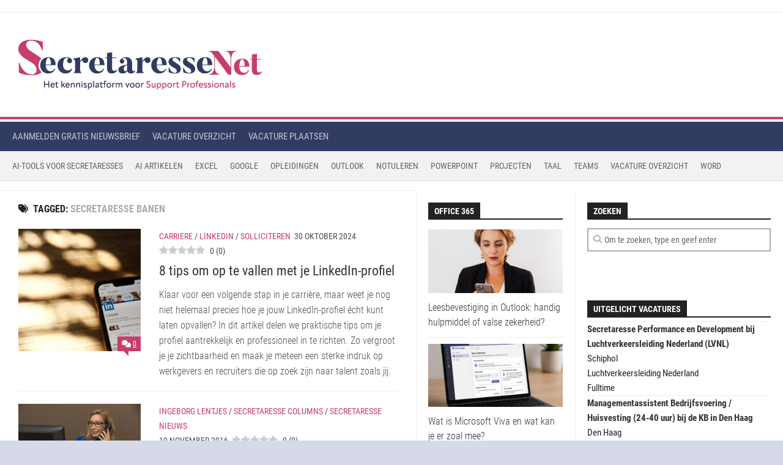

--- FILE ---
content_type: text/html; charset=UTF-8
request_url: https://www.secretaressenet.nl/tag/secretaresse-banen/
body_size: 33824
content:
<!DOCTYPE html> 
<html class="no-js" lang="nl-NL">

<head><meta charset="UTF-8"><script>if(navigator.userAgent.match(/MSIE|Internet Explorer/i)||navigator.userAgent.match(/Trident\/7\..*?rv:11/i)){var href=document.location.href;if(!href.match(/[?&]nowprocket/)){if(href.indexOf("?")==-1){if(href.indexOf("#")==-1){document.location.href=href+"?nowprocket=1"}else{document.location.href=href.replace("#","?nowprocket=1#")}}else{if(href.indexOf("#")==-1){document.location.href=href+"&nowprocket=1"}else{document.location.href=href.replace("#","&nowprocket=1#")}}}}</script><script>(()=>{class RocketLazyLoadScripts{constructor(){this.v="2.0.4",this.userEvents=["keydown","keyup","mousedown","mouseup","mousemove","mouseover","mouseout","touchmove","touchstart","touchend","touchcancel","wheel","click","dblclick","input"],this.attributeEvents=["onblur","onclick","oncontextmenu","ondblclick","onfocus","onmousedown","onmouseenter","onmouseleave","onmousemove","onmouseout","onmouseover","onmouseup","onmousewheel","onscroll","onsubmit"]}async t(){this.i(),this.o(),/iP(ad|hone)/.test(navigator.userAgent)&&this.h(),this.u(),this.l(this),this.m(),this.k(this),this.p(this),this._(),await Promise.all([this.R(),this.L()]),this.lastBreath=Date.now(),this.S(this),this.P(),this.D(),this.O(),this.M(),await this.C(this.delayedScripts.normal),await this.C(this.delayedScripts.defer),await this.C(this.delayedScripts.async),await this.T(),await this.F(),await this.j(),await this.A(),window.dispatchEvent(new Event("rocket-allScriptsLoaded")),this.everythingLoaded=!0,this.lastTouchEnd&&await new Promise(t=>setTimeout(t,500-Date.now()+this.lastTouchEnd)),this.I(),this.H(),this.U(),this.W()}i(){this.CSPIssue=sessionStorage.getItem("rocketCSPIssue"),document.addEventListener("securitypolicyviolation",t=>{this.CSPIssue||"script-src-elem"!==t.violatedDirective||"data"!==t.blockedURI||(this.CSPIssue=!0,sessionStorage.setItem("rocketCSPIssue",!0))},{isRocket:!0})}o(){window.addEventListener("pageshow",t=>{this.persisted=t.persisted,this.realWindowLoadedFired=!0},{isRocket:!0}),window.addEventListener("pagehide",()=>{this.onFirstUserAction=null},{isRocket:!0})}h(){let t;function e(e){t=e}window.addEventListener("touchstart",e,{isRocket:!0}),window.addEventListener("touchend",function i(o){o.changedTouches[0]&&t.changedTouches[0]&&Math.abs(o.changedTouches[0].pageX-t.changedTouches[0].pageX)<10&&Math.abs(o.changedTouches[0].pageY-t.changedTouches[0].pageY)<10&&o.timeStamp-t.timeStamp<200&&(window.removeEventListener("touchstart",e,{isRocket:!0}),window.removeEventListener("touchend",i,{isRocket:!0}),"INPUT"===o.target.tagName&&"text"===o.target.type||(o.target.dispatchEvent(new TouchEvent("touchend",{target:o.target,bubbles:!0})),o.target.dispatchEvent(new MouseEvent("mouseover",{target:o.target,bubbles:!0})),o.target.dispatchEvent(new PointerEvent("click",{target:o.target,bubbles:!0,cancelable:!0,detail:1,clientX:o.changedTouches[0].clientX,clientY:o.changedTouches[0].clientY})),event.preventDefault()))},{isRocket:!0})}q(t){this.userActionTriggered||("mousemove"!==t.type||this.firstMousemoveIgnored?"keyup"===t.type||"mouseover"===t.type||"mouseout"===t.type||(this.userActionTriggered=!0,this.onFirstUserAction&&this.onFirstUserAction()):this.firstMousemoveIgnored=!0),"click"===t.type&&t.preventDefault(),t.stopPropagation(),t.stopImmediatePropagation(),"touchstart"===this.lastEvent&&"touchend"===t.type&&(this.lastTouchEnd=Date.now()),"click"===t.type&&(this.lastTouchEnd=0),this.lastEvent=t.type,t.composedPath&&t.composedPath()[0].getRootNode()instanceof ShadowRoot&&(t.rocketTarget=t.composedPath()[0]),this.savedUserEvents.push(t)}u(){this.savedUserEvents=[],this.userEventHandler=this.q.bind(this),this.userEvents.forEach(t=>window.addEventListener(t,this.userEventHandler,{passive:!1,isRocket:!0})),document.addEventListener("visibilitychange",this.userEventHandler,{isRocket:!0})}U(){this.userEvents.forEach(t=>window.removeEventListener(t,this.userEventHandler,{passive:!1,isRocket:!0})),document.removeEventListener("visibilitychange",this.userEventHandler,{isRocket:!0}),this.savedUserEvents.forEach(t=>{(t.rocketTarget||t.target).dispatchEvent(new window[t.constructor.name](t.type,t))})}m(){const t="return false",e=Array.from(this.attributeEvents,t=>"data-rocket-"+t),i="["+this.attributeEvents.join("],[")+"]",o="[data-rocket-"+this.attributeEvents.join("],[data-rocket-")+"]",s=(e,i,o)=>{o&&o!==t&&(e.setAttribute("data-rocket-"+i,o),e["rocket"+i]=new Function("event",o),e.setAttribute(i,t))};new MutationObserver(t=>{for(const n of t)"attributes"===n.type&&(n.attributeName.startsWith("data-rocket-")||this.everythingLoaded?n.attributeName.startsWith("data-rocket-")&&this.everythingLoaded&&this.N(n.target,n.attributeName.substring(12)):s(n.target,n.attributeName,n.target.getAttribute(n.attributeName))),"childList"===n.type&&n.addedNodes.forEach(t=>{if(t.nodeType===Node.ELEMENT_NODE)if(this.everythingLoaded)for(const i of[t,...t.querySelectorAll(o)])for(const t of i.getAttributeNames())e.includes(t)&&this.N(i,t.substring(12));else for(const e of[t,...t.querySelectorAll(i)])for(const t of e.getAttributeNames())this.attributeEvents.includes(t)&&s(e,t,e.getAttribute(t))})}).observe(document,{subtree:!0,childList:!0,attributeFilter:[...this.attributeEvents,...e]})}I(){this.attributeEvents.forEach(t=>{document.querySelectorAll("[data-rocket-"+t+"]").forEach(e=>{this.N(e,t)})})}N(t,e){const i=t.getAttribute("data-rocket-"+e);i&&(t.setAttribute(e,i),t.removeAttribute("data-rocket-"+e))}k(t){Object.defineProperty(HTMLElement.prototype,"onclick",{get(){return this.rocketonclick||null},set(e){this.rocketonclick=e,this.setAttribute(t.everythingLoaded?"onclick":"data-rocket-onclick","this.rocketonclick(event)")}})}S(t){function e(e,i){let o=e[i];e[i]=null,Object.defineProperty(e,i,{get:()=>o,set(s){t.everythingLoaded?o=s:e["rocket"+i]=o=s}})}e(document,"onreadystatechange"),e(window,"onload"),e(window,"onpageshow");try{Object.defineProperty(document,"readyState",{get:()=>t.rocketReadyState,set(e){t.rocketReadyState=e},configurable:!0}),document.readyState="loading"}catch(t){console.log("WPRocket DJE readyState conflict, bypassing")}}l(t){this.originalAddEventListener=EventTarget.prototype.addEventListener,this.originalRemoveEventListener=EventTarget.prototype.removeEventListener,this.savedEventListeners=[],EventTarget.prototype.addEventListener=function(e,i,o){o&&o.isRocket||!t.B(e,this)&&!t.userEvents.includes(e)||t.B(e,this)&&!t.userActionTriggered||e.startsWith("rocket-")||t.everythingLoaded?t.originalAddEventListener.call(this,e,i,o):(t.savedEventListeners.push({target:this,remove:!1,type:e,func:i,options:o}),"mouseenter"!==e&&"mouseleave"!==e||t.originalAddEventListener.call(this,e,t.savedUserEvents.push,o))},EventTarget.prototype.removeEventListener=function(e,i,o){o&&o.isRocket||!t.B(e,this)&&!t.userEvents.includes(e)||t.B(e,this)&&!t.userActionTriggered||e.startsWith("rocket-")||t.everythingLoaded?t.originalRemoveEventListener.call(this,e,i,o):t.savedEventListeners.push({target:this,remove:!0,type:e,func:i,options:o})}}J(t,e){this.savedEventListeners=this.savedEventListeners.filter(i=>{let o=i.type,s=i.target||window;return e!==o||t!==s||(this.B(o,s)&&(i.type="rocket-"+o),this.$(i),!1)})}H(){EventTarget.prototype.addEventListener=this.originalAddEventListener,EventTarget.prototype.removeEventListener=this.originalRemoveEventListener,this.savedEventListeners.forEach(t=>this.$(t))}$(t){t.remove?this.originalRemoveEventListener.call(t.target,t.type,t.func,t.options):this.originalAddEventListener.call(t.target,t.type,t.func,t.options)}p(t){let e;function i(e){return t.everythingLoaded?e:e.split(" ").map(t=>"load"===t||t.startsWith("load.")?"rocket-jquery-load":t).join(" ")}function o(o){function s(e){const s=o.fn[e];o.fn[e]=o.fn.init.prototype[e]=function(){return this[0]===window&&t.userActionTriggered&&("string"==typeof arguments[0]||arguments[0]instanceof String?arguments[0]=i(arguments[0]):"object"==typeof arguments[0]&&Object.keys(arguments[0]).forEach(t=>{const e=arguments[0][t];delete arguments[0][t],arguments[0][i(t)]=e})),s.apply(this,arguments),this}}if(o&&o.fn&&!t.allJQueries.includes(o)){const e={DOMContentLoaded:[],"rocket-DOMContentLoaded":[]};for(const t in e)document.addEventListener(t,()=>{e[t].forEach(t=>t())},{isRocket:!0});o.fn.ready=o.fn.init.prototype.ready=function(i){function s(){parseInt(o.fn.jquery)>2?setTimeout(()=>i.bind(document)(o)):i.bind(document)(o)}return"function"==typeof i&&(t.realDomReadyFired?!t.userActionTriggered||t.fauxDomReadyFired?s():e["rocket-DOMContentLoaded"].push(s):e.DOMContentLoaded.push(s)),o([])},s("on"),s("one"),s("off"),t.allJQueries.push(o)}e=o}t.allJQueries=[],o(window.jQuery),Object.defineProperty(window,"jQuery",{get:()=>e,set(t){o(t)}})}P(){const t=new Map;document.write=document.writeln=function(e){const i=document.currentScript,o=document.createRange(),s=i.parentElement;let n=t.get(i);void 0===n&&(n=i.nextSibling,t.set(i,n));const c=document.createDocumentFragment();o.setStart(c,0),c.appendChild(o.createContextualFragment(e)),s.insertBefore(c,n)}}async R(){return new Promise(t=>{this.userActionTriggered?t():this.onFirstUserAction=t})}async L(){return new Promise(t=>{document.addEventListener("DOMContentLoaded",()=>{this.realDomReadyFired=!0,t()},{isRocket:!0})})}async j(){return this.realWindowLoadedFired?Promise.resolve():new Promise(t=>{window.addEventListener("load",t,{isRocket:!0})})}M(){this.pendingScripts=[];this.scriptsMutationObserver=new MutationObserver(t=>{for(const e of t)e.addedNodes.forEach(t=>{"SCRIPT"!==t.tagName||t.noModule||t.isWPRocket||this.pendingScripts.push({script:t,promise:new Promise(e=>{const i=()=>{const i=this.pendingScripts.findIndex(e=>e.script===t);i>=0&&this.pendingScripts.splice(i,1),e()};t.addEventListener("load",i,{isRocket:!0}),t.addEventListener("error",i,{isRocket:!0}),setTimeout(i,1e3)})})})}),this.scriptsMutationObserver.observe(document,{childList:!0,subtree:!0})}async F(){await this.X(),this.pendingScripts.length?(await this.pendingScripts[0].promise,await this.F()):this.scriptsMutationObserver.disconnect()}D(){this.delayedScripts={normal:[],async:[],defer:[]},document.querySelectorAll("script[type$=rocketlazyloadscript]").forEach(t=>{t.hasAttribute("data-rocket-src")?t.hasAttribute("async")&&!1!==t.async?this.delayedScripts.async.push(t):t.hasAttribute("defer")&&!1!==t.defer||"module"===t.getAttribute("data-rocket-type")?this.delayedScripts.defer.push(t):this.delayedScripts.normal.push(t):this.delayedScripts.normal.push(t)})}async _(){await this.L();let t=[];document.querySelectorAll("script[type$=rocketlazyloadscript][data-rocket-src]").forEach(e=>{let i=e.getAttribute("data-rocket-src");if(i&&!i.startsWith("data:")){i.startsWith("//")&&(i=location.protocol+i);try{const o=new URL(i).origin;o!==location.origin&&t.push({src:o,crossOrigin:e.crossOrigin||"module"===e.getAttribute("data-rocket-type")})}catch(t){}}}),t=[...new Map(t.map(t=>[JSON.stringify(t),t])).values()],this.Y(t,"preconnect")}async G(t){if(await this.K(),!0!==t.noModule||!("noModule"in HTMLScriptElement.prototype))return new Promise(e=>{let i;function o(){(i||t).setAttribute("data-rocket-status","executed"),e()}try{if(navigator.userAgent.includes("Firefox/")||""===navigator.vendor||this.CSPIssue)i=document.createElement("script"),[...t.attributes].forEach(t=>{let e=t.nodeName;"type"!==e&&("data-rocket-type"===e&&(e="type"),"data-rocket-src"===e&&(e="src"),i.setAttribute(e,t.nodeValue))}),t.text&&(i.text=t.text),t.nonce&&(i.nonce=t.nonce),i.hasAttribute("src")?(i.addEventListener("load",o,{isRocket:!0}),i.addEventListener("error",()=>{i.setAttribute("data-rocket-status","failed-network"),e()},{isRocket:!0}),setTimeout(()=>{i.isConnected||e()},1)):(i.text=t.text,o()),i.isWPRocket=!0,t.parentNode.replaceChild(i,t);else{const i=t.getAttribute("data-rocket-type"),s=t.getAttribute("data-rocket-src");i?(t.type=i,t.removeAttribute("data-rocket-type")):t.removeAttribute("type"),t.addEventListener("load",o,{isRocket:!0}),t.addEventListener("error",i=>{this.CSPIssue&&i.target.src.startsWith("data:")?(console.log("WPRocket: CSP fallback activated"),t.removeAttribute("src"),this.G(t).then(e)):(t.setAttribute("data-rocket-status","failed-network"),e())},{isRocket:!0}),s?(t.fetchPriority="high",t.removeAttribute("data-rocket-src"),t.src=s):t.src="data:text/javascript;base64,"+window.btoa(unescape(encodeURIComponent(t.text)))}}catch(i){t.setAttribute("data-rocket-status","failed-transform"),e()}});t.setAttribute("data-rocket-status","skipped")}async C(t){const e=t.shift();return e?(e.isConnected&&await this.G(e),this.C(t)):Promise.resolve()}O(){this.Y([...this.delayedScripts.normal,...this.delayedScripts.defer,...this.delayedScripts.async],"preload")}Y(t,e){this.trash=this.trash||[];let i=!0;var o=document.createDocumentFragment();t.forEach(t=>{const s=t.getAttribute&&t.getAttribute("data-rocket-src")||t.src;if(s&&!s.startsWith("data:")){const n=document.createElement("link");n.href=s,n.rel=e,"preconnect"!==e&&(n.as="script",n.fetchPriority=i?"high":"low"),t.getAttribute&&"module"===t.getAttribute("data-rocket-type")&&(n.crossOrigin=!0),t.crossOrigin&&(n.crossOrigin=t.crossOrigin),t.integrity&&(n.integrity=t.integrity),t.nonce&&(n.nonce=t.nonce),o.appendChild(n),this.trash.push(n),i=!1}}),document.head.appendChild(o)}W(){this.trash.forEach(t=>t.remove())}async T(){try{document.readyState="interactive"}catch(t){}this.fauxDomReadyFired=!0;try{await this.K(),this.J(document,"readystatechange"),document.dispatchEvent(new Event("rocket-readystatechange")),await this.K(),document.rocketonreadystatechange&&document.rocketonreadystatechange(),await this.K(),this.J(document,"DOMContentLoaded"),document.dispatchEvent(new Event("rocket-DOMContentLoaded")),await this.K(),this.J(window,"DOMContentLoaded"),window.dispatchEvent(new Event("rocket-DOMContentLoaded"))}catch(t){console.error(t)}}async A(){try{document.readyState="complete"}catch(t){}try{await this.K(),this.J(document,"readystatechange"),document.dispatchEvent(new Event("rocket-readystatechange")),await this.K(),document.rocketonreadystatechange&&document.rocketonreadystatechange(),await this.K(),this.J(window,"load"),window.dispatchEvent(new Event("rocket-load")),await this.K(),window.rocketonload&&window.rocketonload(),await this.K(),this.allJQueries.forEach(t=>t(window).trigger("rocket-jquery-load")),await this.K(),this.J(window,"pageshow");const t=new Event("rocket-pageshow");t.persisted=this.persisted,window.dispatchEvent(t),await this.K(),window.rocketonpageshow&&window.rocketonpageshow({persisted:this.persisted})}catch(t){console.error(t)}}async K(){Date.now()-this.lastBreath>45&&(await this.X(),this.lastBreath=Date.now())}async X(){return document.hidden?new Promise(t=>setTimeout(t)):new Promise(t=>requestAnimationFrame(t))}B(t,e){return e===document&&"readystatechange"===t||(e===document&&"DOMContentLoaded"===t||(e===window&&"DOMContentLoaded"===t||(e===window&&"load"===t||e===window&&"pageshow"===t)))}static run(){(new RocketLazyLoadScripts).t()}}RocketLazyLoadScripts.run()})();</script>
	
	<meta name="viewport" content="width=device-width, initial-scale=1.0">
	<link rel="profile" href="https://gmpg.org/xfn/11">
		
	<meta name='robots' content='index, follow, max-image-preview:large, max-snippet:-1, max-video-preview:-1' />
<link rel="preload" href="https://www.secretaressenet.nl/wp-content/plugins/rate-my-post/public/css/fonts/ratemypost.ttf" type="font/ttf" as="font" crossorigin="anonymous">
<!-- Google Tag Manager for WordPress by gtm4wp.com -->
<script data-cfasync="false" data-pagespeed-no-defer>
	var gtm4wp_datalayer_name = "dataLayer";
	var dataLayer = dataLayer || [];
</script>
<!-- End Google Tag Manager for WordPress by gtm4wp.com --><script type="rocketlazyloadscript">document.documentElement.className = document.documentElement.className.replace("no-js","js");</script>

	<!-- This site is optimized with the Yoast SEO plugin v26.7 - https://yoast.com/wordpress/plugins/seo/ -->
	<title>Secretaresse banen Archives - SecretaresseNet | Kennisplatform voor Secretaresse en Support Professional</title>
<link data-rocket-prefetch href="https://www.gstatic.com" rel="dns-prefetch">
<link data-rocket-prefetch href="https://static.mailerlite.com" rel="dns-prefetch">
<link data-rocket-prefetch href="https://www.googletagmanager.com" rel="dns-prefetch">
<link data-rocket-prefetch href="https://securepubads.g.doubleclick.net" rel="dns-prefetch">
<link data-rocket-prefetch href="https://www.google.com" rel="dns-prefetch">
<style id="wpr-usedcss">img:is([sizes=auto i],[sizes^="auto," i]){contain-intrinsic-size:3000px 1500px}:where(.wp-block-button__link){border-radius:9999px;box-shadow:none;padding:calc(.667em + 2px) calc(1.333em + 2px);text-decoration:none}:root :where(.wp-block-button .wp-block-button__link.is-style-outline),:root :where(.wp-block-button.is-style-outline>.wp-block-button__link){border:2px solid;padding:.667em 1.333em}:root :where(.wp-block-button .wp-block-button__link.is-style-outline:not(.has-text-color)),:root :where(.wp-block-button.is-style-outline>.wp-block-button__link:not(.has-text-color)){color:currentColor}:root :where(.wp-block-button .wp-block-button__link.is-style-outline:not(.has-background)),:root :where(.wp-block-button.is-style-outline>.wp-block-button__link:not(.has-background)){background-color:initial;background-image:none}:where(.wp-block-calendar table:not(.has-background) th){background:#ddd}:where(.wp-block-columns){margin-bottom:1.75em}:where(.wp-block-columns.has-background){padding:1.25em 2.375em}:where(.wp-block-post-comments input[type=submit]){border:none}.wp-block-cover{align-items:center;background-position:50%;box-sizing:border-box;display:flex;justify-content:center;min-height:430px;overflow:hidden;overflow:clip;padding:1em;position:relative}.wp-block-cover .wp-block-cover__image-background{border:none;bottom:0;box-shadow:none;height:100%;left:0;margin:0;max-height:none;max-width:none;object-fit:cover;outline:0;padding:0;position:absolute;right:0;top:0;width:100%}.wp-block-cover.has-parallax,.wp-block-cover__image-background.has-parallax{background-attachment:fixed;background-repeat:no-repeat;background-size:cover}@supports (-webkit-touch-callout:inherit){.wp-block-cover.has-parallax,.wp-block-cover__image-background.has-parallax{background-attachment:scroll}}@media (prefers-reduced-motion:reduce){.wp-block-cover.has-parallax,.wp-block-cover__image-background.has-parallax{background-attachment:scroll}}:where(.wp-block-cover-image:not(.has-text-color)),:where(.wp-block-cover:not(.has-text-color)){color:#fff}:where(.wp-block-cover-image.is-light:not(.has-text-color)),:where(.wp-block-cover.is-light:not(.has-text-color)){color:#000}:root :where(.wp-block-cover h1:not(.has-text-color)),:root :where(.wp-block-cover h2:not(.has-text-color)),:root :where(.wp-block-cover h3:not(.has-text-color)),:root :where(.wp-block-cover h4:not(.has-text-color)),:root :where(.wp-block-cover h5:not(.has-text-color)),:root :where(.wp-block-cover h6:not(.has-text-color)),:root :where(.wp-block-cover p:not(.has-text-color)){color:inherit}body:not(.editor-styles-wrapper) .wp-block-cover:not(.wp-block-cover:has(.wp-block-cover__background+.wp-block-cover__inner-container)) .wp-block-cover__image-background{z-index:0}:where(.wp-block-file){margin-bottom:1.5em}:where(.wp-block-file__button){border-radius:2em;display:inline-block;padding:.5em 1em}:where(.wp-block-file__button):where(a):active,:where(.wp-block-file__button):where(a):focus,:where(.wp-block-file__button):where(a):hover,:where(.wp-block-file__button):where(a):visited{box-shadow:none;color:#fff;opacity:.85;text-decoration:none}:where(.wp-block-form-input__input){font-size:1em;margin-bottom:.5em;padding:0 .5em}:where(.wp-block-form-input__input)[type=date],:where(.wp-block-form-input__input)[type=datetime-local],:where(.wp-block-form-input__input)[type=datetime],:where(.wp-block-form-input__input)[type=email],:where(.wp-block-form-input__input)[type=month],:where(.wp-block-form-input__input)[type=number],:where(.wp-block-form-input__input)[type=password],:where(.wp-block-form-input__input)[type=search],:where(.wp-block-form-input__input)[type=tel],:where(.wp-block-form-input__input)[type=text],:where(.wp-block-form-input__input)[type=time],:where(.wp-block-form-input__input)[type=url],:where(.wp-block-form-input__input)[type=week]{border-style:solid;border-width:1px;line-height:2;min-height:2em}:where(.wp-block-group.wp-block-group-is-layout-constrained){position:relative}:root :where(.wp-block-image.is-style-rounded img,.wp-block-image .is-style-rounded img){border-radius:9999px}:where(.wp-block-latest-comments:not([style*=line-height] .wp-block-latest-comments__comment)){line-height:1.1}:where(.wp-block-latest-comments:not([style*=line-height] .wp-block-latest-comments__comment-excerpt p)){line-height:1.8}:root :where(.wp-block-latest-posts.is-grid){padding:0}:root :where(.wp-block-latest-posts.wp-block-latest-posts__list){padding-left:0}ul{box-sizing:border-box}:root :where(.wp-block-list.has-background){padding:1.25em 2.375em}:where(.wp-block-navigation.has-background .wp-block-navigation-item a:not(.wp-element-button)),:where(.wp-block-navigation.has-background .wp-block-navigation-submenu a:not(.wp-element-button)){padding:.5em 1em}:where(.wp-block-navigation .wp-block-navigation__submenu-container .wp-block-navigation-item a:not(.wp-element-button)),:where(.wp-block-navigation .wp-block-navigation__submenu-container .wp-block-navigation-submenu a:not(.wp-element-button)),:where(.wp-block-navigation .wp-block-navigation__submenu-container .wp-block-navigation-submenu button.wp-block-navigation-item__content),:where(.wp-block-navigation .wp-block-navigation__submenu-container .wp-block-pages-list__item button.wp-block-navigation-item__content){padding:.5em 1em}:root :where(p.has-background){padding:1.25em 2.375em}:where(p.has-text-color:not(.has-link-color)) a{color:inherit}:where(.wp-block-post-comments-form input:not([type=submit])),:where(.wp-block-post-comments-form textarea){border:1px solid #949494;font-family:inherit;font-size:1em}:where(.wp-block-post-comments-form input:where(:not([type=submit]):not([type=checkbox]))),:where(.wp-block-post-comments-form textarea){padding:calc(.667em + 2px)}:where(.wp-block-post-excerpt){box-sizing:border-box;margin-bottom:var(--wp--style--block-gap);margin-top:var(--wp--style--block-gap)}:where(.wp-block-preformatted.has-background){padding:1.25em 2.375em}:where(.wp-block-search__button){border:1px solid #ccc;padding:6px 10px}:where(.wp-block-search__input){appearance:none;border:1px solid #949494;flex-grow:1;font-family:inherit;font-size:inherit;font-style:inherit;font-weight:inherit;letter-spacing:inherit;line-height:inherit;margin-left:0;margin-right:0;min-width:3rem;padding:8px;text-decoration:unset!important;text-transform:inherit}:where(.wp-block-search__button-inside .wp-block-search__inside-wrapper){background-color:#fff;border:1px solid #949494;box-sizing:border-box;padding:4px}:where(.wp-block-search__button-inside .wp-block-search__inside-wrapper) .wp-block-search__input{border:none;border-radius:0;padding:0 4px}:where(.wp-block-search__button-inside .wp-block-search__inside-wrapper) .wp-block-search__input:focus{outline:0}:where(.wp-block-search__button-inside .wp-block-search__inside-wrapper) :where(.wp-block-search__button){padding:4px 8px}:root :where(.wp-block-separator.is-style-dots){height:auto;line-height:1;text-align:center}:root :where(.wp-block-separator.is-style-dots):before{color:currentColor;content:"···";font-family:serif;font-size:1.5em;letter-spacing:2em;padding-left:2em}:root :where(.wp-block-site-logo.is-style-rounded){border-radius:9999px}:where(.wp-block-social-links:not(.is-style-logos-only)) .wp-social-link{background-color:#f0f0f0;color:#444}:where(.wp-block-social-links:not(.is-style-logos-only)) .wp-social-link-amazon{background-color:#f90;color:#fff}:where(.wp-block-social-links:not(.is-style-logos-only)) .wp-social-link-bandcamp{background-color:#1ea0c3;color:#fff}:where(.wp-block-social-links:not(.is-style-logos-only)) .wp-social-link-behance{background-color:#0757fe;color:#fff}:where(.wp-block-social-links:not(.is-style-logos-only)) .wp-social-link-bluesky{background-color:#0a7aff;color:#fff}:where(.wp-block-social-links:not(.is-style-logos-only)) .wp-social-link-codepen{background-color:#1e1f26;color:#fff}:where(.wp-block-social-links:not(.is-style-logos-only)) .wp-social-link-deviantart{background-color:#02e49b;color:#fff}:where(.wp-block-social-links:not(.is-style-logos-only)) .wp-social-link-discord{background-color:#5865f2;color:#fff}:where(.wp-block-social-links:not(.is-style-logos-only)) .wp-social-link-dribbble{background-color:#e94c89;color:#fff}:where(.wp-block-social-links:not(.is-style-logos-only)) .wp-social-link-dropbox{background-color:#4280ff;color:#fff}:where(.wp-block-social-links:not(.is-style-logos-only)) .wp-social-link-etsy{background-color:#f45800;color:#fff}:where(.wp-block-social-links:not(.is-style-logos-only)) .wp-social-link-facebook{background-color:#0866ff;color:#fff}:where(.wp-block-social-links:not(.is-style-logos-only)) .wp-social-link-fivehundredpx{background-color:#000;color:#fff}:where(.wp-block-social-links:not(.is-style-logos-only)) .wp-social-link-flickr{background-color:#0461dd;color:#fff}:where(.wp-block-social-links:not(.is-style-logos-only)) .wp-social-link-foursquare{background-color:#e65678;color:#fff}:where(.wp-block-social-links:not(.is-style-logos-only)) .wp-social-link-github{background-color:#24292d;color:#fff}:where(.wp-block-social-links:not(.is-style-logos-only)) .wp-social-link-goodreads{background-color:#eceadd;color:#382110}:where(.wp-block-social-links:not(.is-style-logos-only)) .wp-social-link-google{background-color:#ea4434;color:#fff}:where(.wp-block-social-links:not(.is-style-logos-only)) .wp-social-link-gravatar{background-color:#1d4fc4;color:#fff}:where(.wp-block-social-links:not(.is-style-logos-only)) .wp-social-link-instagram{background-color:#f00075;color:#fff}:where(.wp-block-social-links:not(.is-style-logos-only)) .wp-social-link-lastfm{background-color:#e21b24;color:#fff}:where(.wp-block-social-links:not(.is-style-logos-only)) .wp-social-link-linkedin{background-color:#0d66c2;color:#fff}:where(.wp-block-social-links:not(.is-style-logos-only)) .wp-social-link-mastodon{background-color:#3288d4;color:#fff}:where(.wp-block-social-links:not(.is-style-logos-only)) .wp-social-link-medium{background-color:#000;color:#fff}:where(.wp-block-social-links:not(.is-style-logos-only)) .wp-social-link-meetup{background-color:#f6405f;color:#fff}:where(.wp-block-social-links:not(.is-style-logos-only)) .wp-social-link-patreon{background-color:#000;color:#fff}:where(.wp-block-social-links:not(.is-style-logos-only)) .wp-social-link-pinterest{background-color:#e60122;color:#fff}:where(.wp-block-social-links:not(.is-style-logos-only)) .wp-social-link-pocket{background-color:#ef4155;color:#fff}:where(.wp-block-social-links:not(.is-style-logos-only)) .wp-social-link-reddit{background-color:#ff4500;color:#fff}:where(.wp-block-social-links:not(.is-style-logos-only)) .wp-social-link-skype{background-color:#0478d7;color:#fff}:where(.wp-block-social-links:not(.is-style-logos-only)) .wp-social-link-snapchat{background-color:#fefc00;color:#fff;stroke:#000}:where(.wp-block-social-links:not(.is-style-logos-only)) .wp-social-link-soundcloud{background-color:#ff5600;color:#fff}:where(.wp-block-social-links:not(.is-style-logos-only)) .wp-social-link-spotify{background-color:#1bd760;color:#fff}:where(.wp-block-social-links:not(.is-style-logos-only)) .wp-social-link-telegram{background-color:#2aabee;color:#fff}:where(.wp-block-social-links:not(.is-style-logos-only)) .wp-social-link-threads{background-color:#000;color:#fff}:where(.wp-block-social-links:not(.is-style-logos-only)) .wp-social-link-tiktok{background-color:#000;color:#fff}:where(.wp-block-social-links:not(.is-style-logos-only)) .wp-social-link-tumblr{background-color:#011835;color:#fff}:where(.wp-block-social-links:not(.is-style-logos-only)) .wp-social-link-twitch{background-color:#6440a4;color:#fff}:where(.wp-block-social-links:not(.is-style-logos-only)) .wp-social-link-twitter{background-color:#1da1f2;color:#fff}:where(.wp-block-social-links:not(.is-style-logos-only)) .wp-social-link-vimeo{background-color:#1eb7ea;color:#fff}:where(.wp-block-social-links:not(.is-style-logos-only)) .wp-social-link-vk{background-color:#4680c2;color:#fff}:where(.wp-block-social-links:not(.is-style-logos-only)) .wp-social-link-wordpress{background-color:#3499cd;color:#fff}:where(.wp-block-social-links:not(.is-style-logos-only)) .wp-social-link-whatsapp{background-color:#25d366;color:#fff}:where(.wp-block-social-links:not(.is-style-logos-only)) .wp-social-link-x{background-color:#000;color:#fff}:where(.wp-block-social-links:not(.is-style-logos-only)) .wp-social-link-yelp{background-color:#d32422;color:#fff}:where(.wp-block-social-links:not(.is-style-logos-only)) .wp-social-link-youtube{background-color:red;color:#fff}:where(.wp-block-social-links.is-style-logos-only) .wp-social-link{background:0 0}:where(.wp-block-social-links.is-style-logos-only) .wp-social-link svg{height:1.25em;width:1.25em}:where(.wp-block-social-links.is-style-logos-only) .wp-social-link-amazon{color:#f90}:where(.wp-block-social-links.is-style-logos-only) .wp-social-link-bandcamp{color:#1ea0c3}:where(.wp-block-social-links.is-style-logos-only) .wp-social-link-behance{color:#0757fe}:where(.wp-block-social-links.is-style-logos-only) .wp-social-link-bluesky{color:#0a7aff}:where(.wp-block-social-links.is-style-logos-only) .wp-social-link-codepen{color:#1e1f26}:where(.wp-block-social-links.is-style-logos-only) .wp-social-link-deviantart{color:#02e49b}:where(.wp-block-social-links.is-style-logos-only) .wp-social-link-discord{color:#5865f2}:where(.wp-block-social-links.is-style-logos-only) .wp-social-link-dribbble{color:#e94c89}:where(.wp-block-social-links.is-style-logos-only) .wp-social-link-dropbox{color:#4280ff}:where(.wp-block-social-links.is-style-logos-only) .wp-social-link-etsy{color:#f45800}:where(.wp-block-social-links.is-style-logos-only) .wp-social-link-facebook{color:#0866ff}:where(.wp-block-social-links.is-style-logos-only) .wp-social-link-fivehundredpx{color:#000}:where(.wp-block-social-links.is-style-logos-only) .wp-social-link-flickr{color:#0461dd}:where(.wp-block-social-links.is-style-logos-only) .wp-social-link-foursquare{color:#e65678}:where(.wp-block-social-links.is-style-logos-only) .wp-social-link-github{color:#24292d}:where(.wp-block-social-links.is-style-logos-only) .wp-social-link-goodreads{color:#382110}:where(.wp-block-social-links.is-style-logos-only) .wp-social-link-google{color:#ea4434}:where(.wp-block-social-links.is-style-logos-only) .wp-social-link-gravatar{color:#1d4fc4}:where(.wp-block-social-links.is-style-logos-only) .wp-social-link-instagram{color:#f00075}:where(.wp-block-social-links.is-style-logos-only) .wp-social-link-lastfm{color:#e21b24}:where(.wp-block-social-links.is-style-logos-only) .wp-social-link-linkedin{color:#0d66c2}:where(.wp-block-social-links.is-style-logos-only) .wp-social-link-mastodon{color:#3288d4}:where(.wp-block-social-links.is-style-logos-only) .wp-social-link-medium{color:#000}:where(.wp-block-social-links.is-style-logos-only) .wp-social-link-meetup{color:#f6405f}:where(.wp-block-social-links.is-style-logos-only) .wp-social-link-patreon{color:#000}:where(.wp-block-social-links.is-style-logos-only) .wp-social-link-pinterest{color:#e60122}:where(.wp-block-social-links.is-style-logos-only) .wp-social-link-pocket{color:#ef4155}:where(.wp-block-social-links.is-style-logos-only) .wp-social-link-reddit{color:#ff4500}:where(.wp-block-social-links.is-style-logos-only) .wp-social-link-skype{color:#0478d7}:where(.wp-block-social-links.is-style-logos-only) .wp-social-link-snapchat{color:#fff;stroke:#000}:where(.wp-block-social-links.is-style-logos-only) .wp-social-link-soundcloud{color:#ff5600}:where(.wp-block-social-links.is-style-logos-only) .wp-social-link-spotify{color:#1bd760}:where(.wp-block-social-links.is-style-logos-only) .wp-social-link-telegram{color:#2aabee}:where(.wp-block-social-links.is-style-logos-only) .wp-social-link-threads{color:#000}:where(.wp-block-social-links.is-style-logos-only) .wp-social-link-tiktok{color:#000}:where(.wp-block-social-links.is-style-logos-only) .wp-social-link-tumblr{color:#011835}:where(.wp-block-social-links.is-style-logos-only) .wp-social-link-twitch{color:#6440a4}:where(.wp-block-social-links.is-style-logos-only) .wp-social-link-twitter{color:#1da1f2}:where(.wp-block-social-links.is-style-logos-only) .wp-social-link-vimeo{color:#1eb7ea}:where(.wp-block-social-links.is-style-logos-only) .wp-social-link-vk{color:#4680c2}:where(.wp-block-social-links.is-style-logos-only) .wp-social-link-whatsapp{color:#25d366}:where(.wp-block-social-links.is-style-logos-only) .wp-social-link-wordpress{color:#3499cd}:where(.wp-block-social-links.is-style-logos-only) .wp-social-link-x{color:#000}:where(.wp-block-social-links.is-style-logos-only) .wp-social-link-yelp{color:#d32422}:where(.wp-block-social-links.is-style-logos-only) .wp-social-link-youtube{color:red}:root :where(.wp-block-social-links .wp-social-link a){padding:.25em}:root :where(.wp-block-social-links.is-style-logos-only .wp-social-link a){padding:0}:root :where(.wp-block-social-links.is-style-pill-shape .wp-social-link a){padding-left:.6666666667em;padding-right:.6666666667em}:root :where(.wp-block-tag-cloud.is-style-outline){display:flex;flex-wrap:wrap;gap:1ch}:root :where(.wp-block-tag-cloud.is-style-outline a){border:1px solid;font-size:unset!important;margin-right:0;padding:1ch 2ch;text-decoration:none!important}:root :where(.wp-block-table-of-contents){box-sizing:border-box}:where(.wp-block-term-description){box-sizing:border-box;margin-bottom:var(--wp--style--block-gap);margin-top:var(--wp--style--block-gap)}:where(pre.wp-block-verse){font-family:inherit}:root{--wp-block-synced-color:#7a00df;--wp-block-synced-color--rgb:122,0,223;--wp-bound-block-color:var(--wp-block-synced-color);--wp-editor-canvas-background:#ddd;--wp-admin-theme-color:#007cba;--wp-admin-theme-color--rgb:0,124,186;--wp-admin-theme-color-darker-10:#006ba1;--wp-admin-theme-color-darker-10--rgb:0,107,160.5;--wp-admin-theme-color-darker-20:#005a87;--wp-admin-theme-color-darker-20--rgb:0,90,135;--wp-admin-border-width-focus:2px}@media (min-resolution:192dpi){:root{--wp-admin-border-width-focus:1.5px}}:root{--wp--preset--font-size--normal:16px;--wp--preset--font-size--huge:42px}.screen-reader-text{border:0;clip-path:inset(50%);height:1px;margin:-1px;overflow:hidden;padding:0;position:absolute;width:1px;word-wrap:normal!important}.screen-reader-text:focus{background-color:#ddd;clip-path:none;color:#444;display:block;font-size:1em;height:auto;left:5px;line-height:normal;padding:15px 23px 14px;text-decoration:none;top:5px;width:auto;z-index:100000}html :where(.has-border-color){border-style:solid}html :where([style*=border-top-color]){border-top-style:solid}html :where([style*=border-right-color]){border-right-style:solid}html :where([style*=border-bottom-color]){border-bottom-style:solid}html :where([style*=border-left-color]){border-left-style:solid}html :where([style*=border-width]){border-style:solid}html :where([style*=border-top-width]){border-top-style:solid}html :where([style*=border-right-width]){border-right-style:solid}html :where([style*=border-bottom-width]){border-bottom-style:solid}html :where([style*=border-left-width]){border-left-style:solid}html :where(img[class*=wp-image-]){height:auto;max-width:100%}:where(figure){margin:0 0 1em}html :where(.is-position-sticky){--wp-admin--admin-bar--position-offset:var(--wp-admin--admin-bar--height,0px)}@media screen and (max-width:600px){html :where(.is-position-sticky){--wp-admin--admin-bar--position-offset:0px}}:root{--wp--preset--aspect-ratio--square:1;--wp--preset--aspect-ratio--4-3:4/3;--wp--preset--aspect-ratio--3-4:3/4;--wp--preset--aspect-ratio--3-2:3/2;--wp--preset--aspect-ratio--2-3:2/3;--wp--preset--aspect-ratio--16-9:16/9;--wp--preset--aspect-ratio--9-16:9/16;--wp--preset--color--black:#000000;--wp--preset--color--cyan-bluish-gray:#abb8c3;--wp--preset--color--white:#ffffff;--wp--preset--color--pale-pink:#f78da7;--wp--preset--color--vivid-red:#cf2e2e;--wp--preset--color--luminous-vivid-orange:#ff6900;--wp--preset--color--luminous-vivid-amber:#fcb900;--wp--preset--color--light-green-cyan:#7bdcb5;--wp--preset--color--vivid-green-cyan:#00d084;--wp--preset--color--pale-cyan-blue:#8ed1fc;--wp--preset--color--vivid-cyan-blue:#0693e3;--wp--preset--color--vivid-purple:#9b51e0;--wp--preset--gradient--vivid-cyan-blue-to-vivid-purple:linear-gradient(135deg,rgb(6, 147, 227) 0%,rgb(155, 81, 224) 100%);--wp--preset--gradient--light-green-cyan-to-vivid-green-cyan:linear-gradient(135deg,rgb(122, 220, 180) 0%,rgb(0, 208, 130) 100%);--wp--preset--gradient--luminous-vivid-amber-to-luminous-vivid-orange:linear-gradient(135deg,rgb(252, 185, 0) 0%,rgb(255, 105, 0) 100%);--wp--preset--gradient--luminous-vivid-orange-to-vivid-red:linear-gradient(135deg,rgb(255, 105, 0) 0%,rgb(207, 46, 46) 100%);--wp--preset--gradient--very-light-gray-to-cyan-bluish-gray:linear-gradient(135deg,rgb(238, 238, 238) 0%,rgb(169, 184, 195) 100%);--wp--preset--gradient--cool-to-warm-spectrum:linear-gradient(135deg,rgb(74, 234, 220) 0%,rgb(151, 120, 209) 20%,rgb(207, 42, 186) 40%,rgb(238, 44, 130) 60%,rgb(251, 105, 98) 80%,rgb(254, 248, 76) 100%);--wp--preset--gradient--blush-light-purple:linear-gradient(135deg,rgb(255, 206, 236) 0%,rgb(152, 150, 240) 100%);--wp--preset--gradient--blush-bordeaux:linear-gradient(135deg,rgb(254, 205, 165) 0%,rgb(254, 45, 45) 50%,rgb(107, 0, 62) 100%);--wp--preset--gradient--luminous-dusk:linear-gradient(135deg,rgb(255, 203, 112) 0%,rgb(199, 81, 192) 50%,rgb(65, 88, 208) 100%);--wp--preset--gradient--pale-ocean:linear-gradient(135deg,rgb(255, 245, 203) 0%,rgb(182, 227, 212) 50%,rgb(51, 167, 181) 100%);--wp--preset--gradient--electric-grass:linear-gradient(135deg,rgb(202, 248, 128) 0%,rgb(113, 206, 126) 100%);--wp--preset--gradient--midnight:linear-gradient(135deg,rgb(2, 3, 129) 0%,rgb(40, 116, 252) 100%);--wp--preset--font-size--small:13px;--wp--preset--font-size--medium:20px;--wp--preset--font-size--large:36px;--wp--preset--font-size--x-large:42px;--wp--preset--spacing--20:0.44rem;--wp--preset--spacing--30:0.67rem;--wp--preset--spacing--40:1rem;--wp--preset--spacing--50:1.5rem;--wp--preset--spacing--60:2.25rem;--wp--preset--spacing--70:3.38rem;--wp--preset--spacing--80:5.06rem;--wp--preset--shadow--natural:6px 6px 9px rgba(0, 0, 0, .2);--wp--preset--shadow--deep:12px 12px 50px rgba(0, 0, 0, .4);--wp--preset--shadow--sharp:6px 6px 0px rgba(0, 0, 0, .2);--wp--preset--shadow--outlined:6px 6px 0px -3px rgb(255, 255, 255),6px 6px rgb(0, 0, 0);--wp--preset--shadow--crisp:6px 6px 0px rgb(0, 0, 0)}:where(.is-layout-flex){gap:.5em}:where(.is-layout-grid){gap:.5em}:where(.wp-block-columns.is-layout-flex){gap:2em}:where(.wp-block-columns.is-layout-grid){gap:2em}:where(.wp-block-post-template.is-layout-flex){gap:1.25em}:where(.wp-block-post-template.is-layout-grid){gap:1.25em}.rmp-results-widget p:empty:before,.widget_rate-my-post-top-rated-widget p:empty:before{display:none}@font-face{font-family:ratemypost;src:url(https://www.secretaressenet.nl/wp-content/plugins/rate-my-post/public/css/fonts/ratemypost.eot);src:url(https://www.secretaressenet.nl/wp-content/plugins/rate-my-post/public/css/fonts/ratemypost.eot#iefix) format("embedded-opentype"),url(https://www.secretaressenet.nl/wp-content/plugins/rate-my-post/public/css/fonts/ratemypost.ttf) format("truetype"),url(https://www.secretaressenet.nl/wp-content/plugins/rate-my-post/public/css/fonts/ratemypost.woff) format("woff"),url(https://www.secretaressenet.nl/wp-content/plugins/rate-my-post/public/css/fonts/ratemypost.svg#ratemypost) format("svg");font-weight:400;font-style:normal;font-display:swap}[class*=\ rmp-icon--],[class^=rmp-icon--]{speak:none;font-variant:normal;text-transform:none;-webkit-font-smoothing:antialiased;-moz-osx-font-smoothing:grayscale;font-style:normal;font-weight:400;line-height:1;font-family:ratemypost!important}.rmp-tr-posts-widget__post{margin-top:6px}.rmp-tr-posts-widget__post p{margin-bottom:1.5rem!important}.rmp-tr-posts-widget__star-rating{font-size:14px}.rmp-tr-posts-widget__star-rating p{margin:0;padding:0}.rmp-tr-posts-widget__img{-o-object-fit:cover;object-fit:cover;width:150px;height:150px;display:block}.rmp-tr-posts-widget__link{box-shadow:none;text-decoration:none;display:block}.rmp-icon--star:before{content:""}.rmp-icon--ratings{color:#ccc;font-size:1rem}.rmp-rating-widget .rmp-icon--ratings{font-size:2.5rem}.rmp-icon--full-highlight{color:#ff912c}.rmp-rating-widget .rmp-icon--full-highlight{color:#ffe699}.rmp-icon--half-highlight{background:linear-gradient(90deg,#ff912c 50%,#ccc 50%);-webkit-text-fill-color:transparent;-webkit-background-clip:text}.rmp-rating-widget .rmp-icon--half-highlight{background:linear-gradient(90deg,#ffe699 50%,#ccc 50%);-webkit-text-fill-color:transparent;-webkit-background-clip:text}@media (hover:hover){.rmp-rating-widget .rmp-icon--hovered{color:#ffcc36;-webkit-background-clip:initial;-webkit-text-fill-color:initial;background:0 0;transition:color .1s ease-in}}.rmp-rating-widget .rmp-icon--processing-rating{color:#ff912c;-webkit-background-clip:initial;-webkit-text-fill-color:initial;background:0 0}.rmp-results-widget__visual-rating{margin-right:.3rem;display:inline-block;position:relative}.rmp-results-widget__avg-rating,.rmp-results-widget__vote-count{display:inline-block}.rmp-icon--full-highlight{color:#c73e6a}.rmp-icon--half-highlight{background:-webkit-gradient(linear,left top,right top,color-stop(50%,#c73e6a),color-stop(50%,#ccc));background:linear-gradient(to right,#c73e6a 50%,#ccc 50%);-webkit-background-clip:text;-webkit-text-fill-color:transparent}.rmp-rating-widget .rmp-icon--half-highlight{background:-webkit-gradient(linear,left top,right top,color-stop(50%,#c73e6a),color-stop(50%,#ccc));background:linear-gradient(to right,#c73e6a 50%,#ccc 50%);-webkit-background-clip:text;-webkit-text-fill-color:transparent}.rmp-rating-widget .rmp-icon--full-highlight{color:#c73e6a}@media (hover:hover){.rmp-rating-widget .rmp-icon--hovered{color:#c73e6a;-webkit-background-clip:initial;-webkit-text-fill-color:initial;background:0 0;-webkit-transition:color .1s ease-in;transition:.1s color ease-in}}.rmp-rating-widget .rmp-icon--processing-rating{color:#c73e6a;-webkit-background-clip:initial;-webkit-text-fill-color:initial;background:0 0}a,article,body,caption,cite,div,embed,fieldset,footer,form,h1,h2,h3,header,html,i,iframe,img,label,legend,li,nav,object,p,s,section,span,table,tbody,tr,ul,video{margin:0;padding:0;border:0;font-size:100%;font:inherit;vertical-align:baseline}article,footer,header,nav,section{display:block}ul{list-style:none}table{border-collapse:collapse;border-spacing:0}body{background:#fff;font-size:16px;line-height:1.5em;color:#444;font-weight:300}::selection{background:#26abd3;color:#fff}::-moz-selection{background:#26abd3;color:#fff}a{color:#26abd3;text-decoration:none}a:hover{color:#333}img{max-width:100%;height:auto}a,a:after,a:before{-webkit-transition-property:background color;-webkit-transition-duration:.2s;-webkit-transition-timing-function:ease;-moz-transition-property:background color;-moz-transition-duration:.2s;-moz-transition-timing-function:ease;-o-transition-property:background color;-o-transition-duration:.2s;-o-transition-timing-function:ease;transition-property:background color;transition-duration:.2s;transition-timing-function:ease}a img{-webkit-transition:opacity .2s;-moz-transition:opacity .2s;-o-transition:opacity .2s;transition:opacity .2s ease}cite{font-style:italic}ul{box-sizing:content-box}.left{float:left}.group:after,.group:before{content:"";display:table}.group:after{clear:both}.group{zoom:1}.fa,.fas{width:1em;text-align:center}body{font-family:Titillium,Arial,sans-serif}button,input,label,select,textarea{font-family:inherit}.themeform button,.themeform input,.themeform label,.themeform select,.themeform textarea{font-size:14px}.themeform button::-moz-focus-inner,.themeform input::-moz-focus-inner{border:0;padding:0}.themeform button,.themeform input[type=number],.themeform input[type=search],.themeform input[type=submit],.themeform input[type=text],.themeform input[type=url],.themeform select,.themeform textarea{margin:0;-moz-box-sizing:border-box;-webkit-box-sizing:border-box;box-sizing:border-box;-webkit-border-radius:0;border-radius:0}.themeform button,.themeform input,.themeform select,.themeform textarea{-moz-appearance:none;-webkit-appearance:none;-moz-transition:.2s;-webkit-transition:.2s;transition:all .2s ease}.themeform select{appearance:normal;-moz-appearance:menulist;-webkit-appearance:menulist}.themeform input[type=checkbox]{-moz-appearance:checkbox;-webkit-appearance:checkbox}.themeform input[type=radio]{-moz-appearance:radio;-webkit-appearance:radio}.themeform label{font-weight:600;color:#333}.themeform input[type=number],.themeform input[type=search],.themeform input[type=text],.themeform input[type=url],.themeform select,.themeform textarea{background:#fff;border:2px solid #ddd;color:#777;display:block;max-width:100%;outline:0;padding:7px 8px}.themeform input[type=number]:focus,.themeform input[type=search]:focus,.themeform input[type=text]:focus,.themeform input[type=url]:focus,.themeform select:focus,.themeform textarea:focus{border-color:#ccc;color:#333;-webkit-box-shadow:0 0 3px rgba(0,0,0,.1);box-shadow:0 0 3px rgba(0,0,0,.1)}.themeform label .required{color:#26abd3}.themeform button[type=button],.themeform button[type=submit],.themeform input[type=button],.themeform input[type=submit]{background:#26abd3;color:#fff;padding:8px 14px;font-weight:600;display:inline-block;border:none;cursor:pointer;-webkit-border-radius:3px;border-radius:3px}.themeform button[type=button]:hover,.themeform button[type=submit]:hover,.themeform input[type=button]:hover,.themeform input[type=submit]:hover{background:#333}.themeform.searchform div{position:relative}.themeform.searchform div input{padding-left:26px;line-height:20px}.themeform.searchform div:after{color:#ccc;line-height:24px;font-size:14px;content:"\f002";position:absolute;left:10px;top:6px;font-family:"Font Awesome 6 Free";font-weight:900}.entry{font-size:18px;line-height:1.6em}.entry p{margin-bottom:1em}.entry ul{margin:0 0 15px 30px}.entry ul ul{margin-bottom:0}.entry li{margin:0}.entry ul li{list-style:square}.entry img.size-medium{max-width:100%;height:auto}.entry table{font-size:14px;margin-bottom:1.5em;width:100%;text-align:center}.entry table tr.alt{background:#f1f1f1}h1,h2,h3{color:#333;font-weight:600;-ms-word-wrap:break-word;word-wrap:break-word}.entry h1 span,.entry h2 span,.entry h3 span{color:#bbb}.entry h1,.entry h2,.entry h3{margin-bottom:14px;font-weight:400;line-height:1.3em}.entry h1{font-size:38px;letter-spacing:-1px}.entry h2{font-size:34px;letter-spacing:-.7px}.entry h3{font-size:28px;letter-spacing:-.5px}#wrapper{min-width:1024px;height:100%}.container{padding:0}.container-inner{max-width:1380px;min-width:1380px;width:100%;margin:0 auto}.main{position:relative;border-left:1px solid #eee;border-right:1px solid #eee}.main-inner{position:relative;overflow-x:hidden;min-height:600px}.content{width:100%;position:relative;border-top:1px solid #eee}.pad{padding:30px 30px 20px}.boxed #wrapper{background:#fff;max-width:1380px;margin:0 auto;-webkit-box-shadow:6px 0 0 rgba(0,0,0,.04),-6px 0 0 rgba(0,0,0,.04);box-shadow:6px 0 0 rgba(0,0,0,.04),-6px 0 0 rgba(0,0,0,.04)}.boxed .container{padding:0}.boxed .main{border:0}.col-3cl .main{background-image:none}.col-3cl .main-inner{background:url(https://www.secretaressenet.nl/wp-content/themes/kontrast/img/sidebar/s-right-dual-full-expand.png) right 0 repeat-y;padding-right:600px}.col-3cl .s1{float:right;margin-right:-600px}.col-3cl .s2{float:right;margin-right:-260px}.col-3cl .content{float:left}.sidebar{padding-bottom:20px;position:relative;z-index:2}.sidebar .pad{padding-left:20px;padding-right:20px}.sidebar-toggle{background:#26abd3;display:none;text-align:center;cursor:pointer;width:100%;height:60px;-webkit-box-shadow:inset 0 -1px 0 rgba(255,255,255,.1);box-shadow:inset 0 -1px 0 rgba(255,255,255,.1)}.sidebar-toggle i{font-size:38px;color:#fff;padding:10px 0}.s1-expand .s1,.s2-expand .s2{-moz-transition:width .2s;-webkit-transition:width .2s;transition:width .2s ease}.icon-sidebar-toggle:before{font-family:"Font Awesome 6 Free";font-weight:900}.col-3cl .s1 .icon-sidebar-toggle:before,.col-3cl .s2 .icon-sidebar-toggle:before{content:"\f100"}.col-3cl.s2-expand .s2{border-left:1px solid #ddd}.s1{width:340px;z-index:2}.s2{width:260px;z-index:1}.light-sidebar.col-3cl.s1-expand .s1{border-left:1px solid #ddd}.light-sidebar.col-3cl .main-inner{background-image:url(https://www.secretaressenet.nl/wp-content/themes/kontrast/img/sidebar/light/s-right-dual-full-expand.png)}.grid{margin-right:3.2%;float:left;display:inline;position:relative}.last{clear:right;margin-right:0!important}.one-half{width:48.4%}.one-third{width:31.2%}embed,iframe,object{max-width:100%}.page-title{position:relative;padding-top:18px;padding-bottom:0;margin-bottom:-10px;color:#222;font-size:16px;font-weight:600;text-transform:uppercase;line-height:24px}.page-title a{color:#aaa}.page-title a:hover{color:#333}.page-title span{color:#aaa}.page-title i{margin-right:8px}.page-title h1,.page-title h2{color:#222}.pagination{margin-bottom:15px}.pagination a{font-size:18px;font-weight:600}#header{padding-bottom:15px;position:relative}#header .container-inner{position:relative}#header .container-inner>.pad{padding-top:15px;padding-bottom:15px;border-bottom:4px solid #26abd3;margin-bottom:4px}#header-ads{text-align:center;padding:10px 0;border-bottom:1px solid #eee}#header #header-ads .widget{padding-bottom:0;font-size:0;line-height:0}#header-ads h3{display:none}.site-title{font-size:42px;font-weight:600;letter-spacing:-.5px;float:left;line-height:60px;padding:10px 0}.site-title a{display:block;color:#222;max-width:100%}.site-title a img{display:block;max-width:100%;max-height:60px;height:auto;padding:0;margin:0 auto;-webkit-border-radius:0;border-radius:0}.toggle-search{background:0 0;border:0;outline:0;color:#555;font-size:18px;line-height:24px;cursor:pointer;padding:6px 20px;display:block;position:absolute;right:0;top:-40px}.search-expand{display:none;background:#fff;position:absolute;top:0;right:0;width:340px}.search-expand-inner{padding:0 10px 10px;border:1px solid #e5e5e5;border-top:0}.search-expand .themeform input{background:#f2f2f2;width:100%;border:1px solid #eee;border-radius:0}.search-expand .themeform input:focus{border-color:#ddd}.toggle-search.active{padding-top:8px;padding-bottom:8px}.toggle-search .svg-icon{fill:#333;margin:0 auto}.toggle-search #svg-close{display:none}.toggle-search.active #svg-search{display:none}.toggle-search.active #svg-close{display:block}.menu-toggle-icon{float:right;width:30px;height:20px;position:relative;transform:rotate(0);transition:.5s ease-in-out;cursor:pointer}.menu-toggle-icon span{display:block;position:absolute;height:2px;width:100%;background:#333;border-radius:2px;opacity:1;left:0;transform:rotate(0);transition:.25s ease-in-out}.menu-toggle-icon span:first-child{top:0;transform-origin:left center}.menu-toggle-icon span:nth-child(2){top:8px;transform-origin:left center}.menu-toggle-icon span:nth-child(3){top:16px;transform-origin:left center}.toggled .menu-toggle-icon span:first-child{transform:rotate(45deg);top:-2px;left:5px}.toggled .menu-toggle-icon span:nth-child(2){width:0%;opacity:0}.toggled .menu-toggle-icon span:nth-child(3){transform:rotate(-45deg);top:19px;left:5px}@media only screen and (min-width:720px){.mobile-menu #wrap-nav-mobile{display:none}}.nav-menu>.menu-toggle{display:none}.nav-menu.mobile>.menu-toggle{display:block}.nav-menu.mobile>.menu-toggle~*{max-height:4000px;overflow:hidden;width:100%;transition:max-height .5s cubic-bezier(1, 0, 1, 0)}.nav-menu.mobile>.menu-toggle[aria-expanded=false]~*{max-height:0;transition:max-height .5s cubic-bezier(0, 1.05, 0, 1)}.nav-menu .menu,.nav-menu .menu ul{display:flex;list-style:none;list-style-type:none;margin:0;padding:0}.nav-menu a{display:block;text-decoration:none;width:100%}.nav-menu.mobile ul{flex-direction:column}.nav-menu .menu ul{flex-direction:column;max-width:0;max-height:0;overflow:hidden}.nav-menu .menu ul.active,.nav-menu:not(.mobile) .menu li.hover>ul{max-width:100vw;max-height:300vh}.nav-menu .screen-reader-text{display:none}.nav-menu .menu-item-wrapper{display:flex}.nav-menu{line-height:20px}.nav-menu button{color:inherit;cursor:pointer;font-family:inherit;position:relative;text-align:inherit;user-select:none;background:0 0;border:none;box-shadow:none;border-radius:0;font-size:inherit;font-weight:400;letter-spacing:inherit;padding:0;text-transform:none}.nav-menu.mobile .menu ul{transition:max-height .5s;max-width:100%}.nav-menu:not(.mobile) .menu{flex-wrap:wrap;justify-content:flex-start}.nav-menu:not(.mobile) .menu li.hover>ul,.nav-menu:not(.mobile) .menu ul.active{overflow:visible;width:200px;opacity:1;transform:translateY(0);transition:opacity .15s linear,transform .15s linear}.nav-menu:not(.mobile) .menu{position:relative}.nav-menu:not(.mobile) .menu ul{font-size:15px;opacity:0;padding:10px 0;position:absolute;top:calc(100% + 10px);transition:opacity .15s linear,transform .15s linear,right 0s .15s;transform:translateY(6px);z-index:1}.nav-menu:not(.mobile) .menu ul li{position:relative}.nav-menu:not(.mobile) .menu ul a{display:block;padding:10px 20px;transition:background-color .15s linear;width:100%}.nav-menu:not(.mobile) .menu li.menu-item-has-children.focus>ul{min-width:200px;max-width:200px;max-height:300vh;overflow:visible;opacity:1;transform:translateY(0);transition:opacity .15s linear,transform .15s linear}.nav-menu:not(.mobile) .menu li.menu-item-has-children.focus>ul:focus-within{opacity:1!important}.nav-menu:not(.mobile) .menu ul:after,.nav-menu:not(.mobile) .menu ul:before{content:"";display:block;position:absolute;bottom:100%}.nav-menu:not(.mobile) .menu ul:before{left:0;right:0;height:10px}.nav-menu:not(.mobile) .menu ul:after{border:8px solid transparent;border-bottom-color:transparent;left:18px}.nav-menu:not(.mobile) .menu ul ul{left:calc(100% + 20px);top:-10px!important}.nav-menu:not(.mobile) .menu ul ul:before{bottom:0;height:auto;left:auto;left:-20px;top:0;width:22px}.nav-menu:not(.mobile) .menu ul ul:after{border-bottom-color:transparent;bottom:auto;left:-16px;top:20px}.nav-menu:not(.mobile) a,.nav-menu:not(.mobile) span{transition:all .3s ease}.nav-menu.mobile{padding:0}.nav-menu.mobile button:focus{outline:0}.nav-menu.mobile>button{padding:10px 20px;float:right}.nav-menu.mobile button .svg-icon{transition:all 250ms}.nav-menu.mobile button.active .svg-icon{transform:rotate(180deg)}.nav-menu.mobile ul{border:0}.nav-menu.mobile ul li .menu-item-wrapper{justify-content:space-between;width:100%}.nav-menu.mobile>div>ul>li:last-child{margin-bottom:52px}.nav-menu.mobile ul li a{font-size:16px;font-weight:600;padding:14px 20px}.nav-menu.mobile ul ul li a{font-size:14px}.nav-menu.mobile ul ul li a{padding:12px 0 12px 40px}.nav-menu.mobile ul ul ul li a{padding:12px 0 12px 60px}.nav-menu.mobile ul button{margin:10px 0;padding:0 20px}.nav-menu.mobile>div>ul.menu{visibility:hidden;transition:all .3s ease}.nav-menu.mobile.toggled>div>ul.menu{visibility:visible}.nav-menu a{color:#fff}.nav-menu .svg-icon{fill:#333}.nav-menu:not(.mobile) .menu ul{background:#f2f2f2;color:#666}.nav-menu:not(.mobile) .menu ul:after{border-bottom-color:#f2f2f2}.nav-menu:not(.mobile) .menu ul ul:after{border-right-color:#f2f2f2}.nav-menu:not(.mobile){font-size:16px;font-weight:400;float:none;padding:0 20px 14px}.nav-menu:not(.mobile) a{color:#666}.nav-menu:not(.mobile) a:hover{color:#333}.nav-menu:not(.mobile) ul ul a:hover{color:rgba(0,0,0,.9)}.nav-menu:not(.mobile) ul ul a{color:rgba(0,0,0,.7)}.nav-menu:not(.mobile) button{background:0 0;color:#666;padding:0 4px;margin-left:2px;border-radius:4px}.nav-menu:not(.mobile) button.active{background:#eee;color:#333}.nav-menu:not(.mobile) button .svg-icon{fill:rgba(0,0,0,.2)}.nav-menu:not(.mobile) ul ul button{background:0 0;color:#eee;padding:0 5px;margin:0 10px 0 0}.nav-menu:not(.mobile) ul ul button.active{background:rgba(0,0,0,.08);color:#eee}.nav-menu:not(.mobile) ul ul button .svg-icon{transform:rotate(-90deg)}.nav-menu:not(.mobile) .menu>li{margin:14px 20px 0 0;position:relative}.nav-menu:not(.mobile) .menu>li:last-child{margin-right:0}.nav-menu:not(.mobile) .menu a{padding:0}.nav-menu.mobile{background:#fff}.nav-menu.mobile button.active .svg-icon{fill:#333}.nav-menu.mobile ul ul{background:rgba(0,0,0,.03)}.nav-menu.mobile ul li .menu-item-wrapper,.nav-menu.mobile ul ul li .menu-item-wrapper{border-bottom:1px solid rgba(0,0,0,.07)}.nav-menu.mobile ul li a{color:#333}.nav-menu.mobile ul button,.nav-menu.mobile ul ul button{border-left:1px solid rgba(0,0,0,.07)}.nav-menu.mobile>div>ul{border-top:1px solid rgba(0,0,0,.07)}#nav-header-nav.nav-menu:not(.mobile){background:#222;text-transform:uppercase;font-size:15px;font-weight:600;position:relative;z-index:4}#nav-header-nav.nav-menu:not(.mobile) a{color:rgba(255,255,255,.7)}#nav-header-nav.nav-menu:not(.mobile) a:hover{color:#fff}#nav-header-nav.nav-menu:not(.mobile) button .svg-icon{fill:rgba(255,255,255,.4)}#nav-header-nav.nav-menu:not(.mobile) .menu ul{font-size:14px;box-shadow:0 4px 10px rgba(0,0,0,.06)}#nav-header-nav.nav-menu:not(.mobile) .menu ul span{border-bottom:1px solid rgba(255,255,255,.06)}#nav-header-nav.nav-menu:not(.mobile) .menu ul li:last-child span{border-bottom:0}#nav-header-nav.nav-menu:not(.mobile) button.active{background:rgba(255,255,255,.1)}#nav-header-nav.nav-menu:not(.mobile) .menu ul{background:#222}#nav-header-nav.nav-menu:not(.mobile) .menu ul ul:after{border-right-color:#222}#nav-header-nav.nav-menu.mobile{background:#222;text-transform:uppercase}#nav-header-nav .menu-toggle-icon span{background:#fff}#nav-header-nav.nav-menu.mobile .svg-icon{fill:rgba(255,255,255,.7)}#nav-header-nav.nav-menu.mobile button.active .svg-icon{fill:#fff}#nav-header-nav.nav-menu.mobile ul ul{background:rgba(255,255,255,.05)}#nav-header-nav.nav-menu.mobile ul li .menu-item-wrapper,#nav-header-nav.nav-menu.mobile ul ul li .menu-item-wrapper{border-bottom:1px solid rgba(255,255,255,.07)}#nav-header-nav.nav-menu.mobile ul li a{color:#fff}#nav-header-nav.nav-menu.mobile ul button,#nav-header-nav.nav-menu.mobile ul ul button{border-left:1px solid rgba(255,255,255,.07)}#nav-header-nav.nav-menu.mobile>div>ul{border-top:1px solid rgba(255,255,255,.07)}#nav-subheader-nav.nav-menu:not(.mobile){background:#f2f2f2;text-transform:uppercase;font-size:14px;font-weight:400;border-bottom:1px solid #e1e1e1;position:relative;z-index:3}#nav-subheader-nav.nav-menu:not(.mobile) .menu ul{font-size:14px;box-shadow:0 4px 10px rgba(0,0,0,.06)}#nav-subheader-nav.nav-menu:not(.mobile) .menu ul span{border-bottom:1px solid rgba(0,0,0,.06)}#nav-subheader-nav.nav-menu:not(.mobile) .menu ul li:last-child span{border-bottom:0}#nav-subheader-nav.nav-menu:not(.mobile) button.active{background:rgba(0,0,0,.05)}#nav-subheader-nav.nav-menu.mobile{background:#f2f2f2;text-transform:uppercase}#footer .menu-toggle-icon span{background:#333}#footer .nav-menu a{font-weight:400;text-transform:uppercase}#footer .nav-menu:not(.mobile){background:0 0;font-size:14px;border-top:0;border-bottom:1px solid rgba(0,0,0,.06);float:none;padding-top:4px;padding-left:30px;padding-right:30px;position:relative;z-index:2}#footer .nav-menu:not(.mobile) a{color:rgba(255,255,255,.65)}#footer .nav-menu:not(.mobile) a:hover{color:rgba(255,255,255,.9)}#footer .nav-menu:not(.mobile) button{transform:rotate(-180deg)}#footer .nav-menu:not(.mobile) .menu>li{margin:16px 16px 0 0}#footer .nav-menu:not(.mobile) .menu ul button{transform:none}#footer .nav-menu:not(.mobile) .menu{justify-content:center}#footer .nav-menu:not(.mobile) .menu ul{background:#eee;top:auto;bottom:calc(100% + 19px)}#footer .nav-menu:not(.mobile) .menu ul a{font-size:13px}#footer .nav-menu:not(.mobile) .menu ul span{border-bottom:1px solid rgba(0,0,0,.06)}#footer .nav-menu:not(.mobile) .menu ul li:last-child span{border-bottom:0}#footer .nav-menu:not(.mobile) .menu ul ul{bottom:auto}#footer .nav-menu:not(.mobile) .menu>li>ul:after,#footer .nav-menu:not(.mobile) .menu>li>ul:before{bottom:auto;top:100%}#footer .nav-menu:not(.mobile) .menu ul:after{border-bottom-color:transparent;border-top-color:#eee}#footer .nav-menu:not(.mobile) .menu ul ul:after{border-right-color:#eee;border-top-color:transparent}#footer .nav-menu:not(.mobile) .menu ul:before{height:20px}#footer .nav-menu:not(.mobile) .menu ul{background:#333}#footer .nav-menu:not(.mobile) .menu ul:after{border-top-color:#333}#footer .nav-menu:not(.mobile) .menu ul ul:after{border-right-color:#333}#footer .nav-menu:not(.mobile) button .svg-icon{fill:rgba(255,255,255,.3)}#footer .nav-menu:not(.mobile) button.active{background:rgba(0,0,0,.1)}#footer .nav-menu:not(.mobile) ul ul a{transition:all .3s ease}#footer .nav-menu:not(.mobile) ul ul>li:hover>span{background:0 0}#footer .nav-menu.mobile{background:#333;text-transform:uppercase}#footer .menu-toggle-icon span{background:#fff}#footer .nav-menu.mobile .svg-icon{fill:rgba(255,255,255,.8)}#footer .nav-menu.mobile button.active .svg-icon{fill:#fff}#footer .nav-menu.mobile ul ul{background:rgba(0,0,0,.06)}#footer .nav-menu.mobile ul li .menu-item-wrapper,#footer .nav-menu.mobile ul ul li .menu-item-wrapper{border-bottom:1px solid rgba(255,255,255,.06)}#footer .nav-menu.mobile ul li a{color:#fff}#footer .nav-menu.mobile ul button,#footer .nav-menu.mobile ul ul button{border-left:1px solid rgba(255,255,255,.06)}#footer .nav-menu.mobile>div>ul{border-top:1px solid rgba(255,255,255,.06)}#page .container-inner{background:#fff}#footer{background:#222;color:#777;width:100%}#footer .pad{padding-bottom:30px}#footer-widgets{background:#222;padding-top:20px;border-bottom:1px solid #333}#footer-widgets .pad{padding-bottom:10px}#footer-bottom{background:#222}#footer-bottom .pad{padding-top:30px}#footer-bottom a{color:#fff;color:rgba(255,255,255,.7)}#footer-bottom a:hover{color:#fff}#footer-bottom #copyright{color:#fff;color:rgba(255,255,255,.5);font-size:15px;line-height:1.5em}#footer-bottom #back-to-top{background:#333;color:#fff;color:rgba(255,255,255,.5);overflow:hidden;text-align:center;width:60px;height:30px;display:block;margin:0 auto;margin:0 auto -30px;-webkit-border-radius:0 0 3px 3px;border-radius:0 0 3px 3px}#footer-bottom #back-to-top i{font-size:38px;position:relative;top:-7px}#footer-bottom #back-to-top:hover{color:#fff}.content .page,.content .post{position:relative}.archive .post,.search .page,.search .post{margin-bottom:40px}.post-hover:hover .post-thumbnail{opacity:.75}.post-hover:hover .post-title a{color:#26abd3}.post-thumbnail{width:100%;-webkit-transition:1s;-moz-transition:1s;transition:all 1s ease}.post-thumbnail{position:relative;margin-bottom:1em}.post-thumbnail img{display:block;width:100%;height:auto}.post-comments{background:#dd5827;font-size:12px;line-height:20px;color:#fff;display:block;position:absolute;bottom:0;right:0}.post-comments>span{display:block;position:relative;padding:2px 7px}.post-comments>span:before{content:'';display:inline-block;border-left:4px solid transparent;border-right:4px solid #dd5827;border-top:4px solid #dd5827;border-bottom:4px solid transparent;position:absolute;top:24px;left:10px}.post-comments i{margin-right:6px}.post-comments:hover{color:#fff!important;padding-right:4px}.post-meta{text-transform:uppercase;font-size:14px;font-weight:400;color:#bbb;margin-bottom:.3em}.post-meta .post-category{float:left;margin-right:6px}.post-meta .post-date{float:left}.post-title{color:#333;font-weight:400;margin-bottom:10px;font-size:22px;font-weight:400;line-height:1.5em;-ms-word-wrap:break-word;word-wrap:break-word}.post-title i{font-style:italic}.post-title a{color:#333}.post-title a:hover{color:#26abd3}.entry.excerpt{font-size:16px;color:#aaa}.entry.excerpt p{margin-bottom:0}.archive .post-standard,.search .post-standard{margin-bottom:20px}.page.post-standard .post-inner{padding-left:0}.page.post-standard .post-thumbnail{display:none}.post-standard .post-inner{padding-left:230px;padding-bottom:20px;float:left;border-bottom:1px solid #eee}.post-standard .post-thumbnail{margin-left:-230px;max-width:200px;margin-bottom:0;float:left}.post-standard .post-content{float:left}.widget{color:#777;font-size:15px;overflow:hidden}.widget a{color:#222}.widget a:hover{color:#26abd3}.widget>h3{border-bottom:2px solid #222;color:#fff;font-size:14px;font-weight:600;text-transform:uppercase;margin-bottom:6px}.widget>h3>span{background:#222;display:block;padding:2px 10px 0;float:left}.widget>h3 a,.widget>h3 a:hover{color:#fff}.widget>h3 a img{display:none;float:left;margin:3px 7px 0 0}.widget select{border:1px solid #ddd;color:#777;font-size:15px;padding:7px;width:100%;max-width:100%}.widget label.screen-reader-text{display:none}.sidebar .widget{padding:30px 30px 20px}.widget>div>ul li a:before,.widget>ul li a:before,.widget>ul li:before{font-family:"Font Awesome 6 Free";font-weight:900;font-size:12px;margin-right:6px;color:#ccc;display:inline-block!important;width:1em;text-align:center}.widget>ul li a:hover:before{color:#222}.widget_recent_comments>ul>li:before{content:"\f075"}.widget_search>h3,.widget_text>h3{margin-bottom:1em}.alx-posts li,.alx-tab li,.widget_recent_comments ul li{padding:10px 0;border-bottom:1px solid #eee}.widget_recent_comments ul li{color:#999}.widget_search input.search{color:#999;padding-left:26px;width:100%}.widget_search .screen-reader-text{display:none}.widget_text .textwidget p{margin-bottom:1em}.alx-tabs-nav{border-bottom:3px solid #222;border-top:1px solid #eee;margin-bottom:10px;text-align:center}.alx-tabs-nav li{display:block;float:left}.alx-tabs-nav li a{font-size:18px;display:block;padding:8px 0;margin-bottom:-3px;border-bottom:3px solid transparent}.alx-tabs-nav li.active a{color:#26abd3;border-bottom-color:#26abd3}.alx-tabs-nav li a span{display:none}.alx-posts li,.alx-tab li{font-weight:400;line-height:1.4em;overflow:hidden}.alx-posts a,.alx-tab a{-webkit-transition:.2s;-moz-transition:.2s;transition:all .2s ease}.alx-posts img,.alx-tab img{display:block;width:100%;height:auto}.alx-tab.thumbs-enabled li{padding-left:94px}.alx-posts .post-item-thumbnail{position:relative;-webkit-transition:1s;-moz-transition:1s;transition:all 1s ease}.alx-posts .post-item-title a{color:#333}.alx-posts .post-item-title{margin:2px 0;-ms-word-wrap:break-word;word-wrap:break-word}.alx-posts li:hover .post-item-thumbnail{opacity:.75}.alx-posts li:hover .post-item-title a{color:#26abd3}.alx-posts .post-item-thumbnail{margin-bottom:10px}.alx-posts .post-item-title{font-size:16px;line-height:1.5em}.s1 .alx-posts .post-item-title{font-size:18px;line-height:1.4em;font-weight:300}.dark .widget{color:#999;padding-bottom:30px}.dark .widget a{color:#ccc}.dark .widget a:hover{color:#26abd3}.dark .widget>h3{border-bottom:2px solid #fff}.dark .widget>h3>span{background:#fff}.dark .widget>h3,.dark .widget>h3 a,.dark .widget>h3 a:hover{color:#333}.dark .widget select{background:0 0;border-color:#333;color:#999}.dark .widget>div>ul li a:before,.dark .widget>ul li a:before,.dark .widget>ul li:before{color:#999}.dark .widget>ul li a:hover:before{color:#fff}.dark .alx-posts li,.dark .alx-tab li,.dark .widget_recent_comments ul li{border-color:#333}.dark .widget_search input.search{background:0 0;border:1px solid #333}.dark .widget_search input.search:focus{color:#ccc}.dark .alx-tabs-nav{border-bottom-color:#333;border-top-color:#333}.dark .alx-tabs-nav li a:hover{color:#fff;border-bottom-color:#444}.dark .alx-tabs-nav li.active a{color:#fff;border-bottom-color:#26abd3}.dark .alx-posts li:hover .post-item-title a{color:#26abd3}.dark .alx-posts .post-item-title{font-size:18px;line-height:1.4em;font-weight:300}.comment-tabs{border-bottom:2px solid #eee;margin-bottom:20px}.comment-tabs li{float:left;margin-bottom:-2px}.comment-tabs li a{font-weight:600;padding:0 10px 10px;display:block;color:#aaa;border-bottom:2px solid #eee}.comment-tabs li a:hover{color:#333;border-color:#ccc}.comment-tabs li span{background-color:#eee;padding:0 6px;margin-left:8px;-webkit-border-radius:4px;border-radius:4px}.comment-tabs li i{margin-right:6px}.comment-tabs li.active a{color:#26abd3;border-bottom-color:#26abd3}.wp-pagenavi{text-align:right;font-weight:600;line-height:20px;float:none;margin-right:-2px;text-align:center}.wp-pagenavi a,.wp-pagenavi span{color:#aaa;font-size:16px;padding:7px 8px;display:inline-block;margin:0 2px 10px}.wp-pagenavi a:active,.wp-pagenavi a:hover,.wp-pagenavi span.current{color:#333}.wp-pagenavi a{color:#26abd3;border:none;border-bottom:3px solid #eee;border-top:1px solid #eee}.wp-pagenavi a:active,.wp-pagenavi a:hover,.wp-pagenavi span.current{background:0 0;border:none;border-bottom:3px solid #26abd3;border-top:1px solid #eee}.flexslider a:active,.flexslider a:focus{outline:0}.slides{margin:0;padding:0;list-style:none}.flexslider{margin:0;padding:0}.flexslider .slides>li{display:none;-webkit-backface-visibility:hidden}.flexslider .slides img{width:100%;height:auto;display:block;margin:0 auto}.slides:after{content:".";display:block;clear:both;visibility:hidden;line-height:0;height:0}html{-webkit-font-smoothing:antialiased}html[xmlns] .slides{display:block}* html .slides{height:1%}.no-js .slides>li:first-child{display:block}.flexslider{margin:0 0 60px;position:relative;zoom:1}.flexslider .slides{zoom:1}.flexslider .slides>li{position:relative}.screen-reader-text{border:0;clip:rect(1px,1px,1px,1px);clip-path:inset(50%);height:1px;margin:-1px;overflow:hidden;padding:0;position:absolute!important;width:1px;word-wrap:normal!important}.screen-reader-text:focus{background-color:#fff;border-radius:3px;box-shadow:0 0 2px 2px rgba(0,0,0,.1);clip:auto!important;clip-path:none;color:#333;display:block;font-size:14px;font-size:.875rem;font-weight:700;height:auto;right:5px;line-height:normal;padding:15px 23px 14px;text-decoration:none;top:5px;width:auto;z-index:100000}#page[tabindex="-1"]:focus{outline:0}article div.none{display:none}a{font-weight:500;text-decoration:underline}.post-category a,.post-item-title a,.post-title a,.recentcomments a{text-decoration:none}.post-item-title a,.recentcomments a,.rmp-tr-posts-widget__link{font-weight:300}#mailerlite_widget-5{padding:0}.site-title a img{max-height:120px}.post-thumbnail{display:inline-block}.entry.excerpt,.post-meta{color:#4e4e4e}#footer-bottom #copyright{color:rgba(255,255,255,.8)}.dark .widget{color:#a9a9a9}.dark .widget a{color:#fff}.themeform input[type=number],.themeform input[type=search],.themeform input[type=text],.themeform input[type=url],.themeform select,.themeform textarea{border:2px solid #afafaf}.themeform.searchform div:after{color:#afafaf}.widget_search input.search{color:#636363}.themeform label{display:none}.post-meta .post-date{margin-right:6px}.rmp-results-widget__visual-rating{transform:translateY(1px)}.rmp-tr-posts-widget__img{width:100%;object-fit:cover}.rmp-tr-posts-widget__post{border-bottom:1px solid #eee;padding-block:10px}.rmp-tr-posts-widget__post:hover .rmp-tr-posts-widget__img{transition:opacity .2s ease;opacity:.85!important}.rmp-tr-posts-widget__post:hover .rmp-tr-posts-widget__link{color:#c73e6a}.flexslider .slides img{height:340px;object-fit:cover}body{font-family:"Roboto Condensed",Arial,sans-serif}.sidebar .widget{padding-left:20px;padding-right:20px;padding-top:20px}::selection{background-color:#c73e6a}::-moz-selection{background-color:#c73e6a}.alx-posts li:hover .post-item-title a,.alx-tabs-nav li.active a,.comment-tabs li.active a,.dark .alx-posts li:hover .post-item-title a,.dark .widget a:hover,.post-hover:hover .post-title a,.post-title a:hover,.themeform label .required,.toggle-search.active,.toggle-search:hover,.widget a:hover,.wp-pagenavi a,a{color:#c73e6a}.sidebar-toggle,.themeform button[type=button],.themeform button[type=submit],.themeform input[type=button],.themeform input[type=submit]{background-color:#c73e6a}#header .container-inner>.pad{border-color:#c73e6a}.alx-tabs-nav li.active a,.comment-tabs li.active a,.dark .alx-tabs-nav li.active a,.wp-pagenavi a:active,.wp-pagenavi a:hover,.wp-pagenavi span.current{border-bottom-color:#c73e6a!important}.post-comments{background-color:#c73e6a}.post-comments span:before{border-right-color:#c73e6a;border-top-color:#c73e6a}#nav-header-nav.nav-menu.mobile,#nav-header-nav.nav-menu:not(.mobile){background-color:#323c62}#nav-header-nav.nav-menu:not(.mobile) .menu ul{background:#323c62}#nav-header-nav.nav-menu:not(.mobile) .menu ul:after{border-bottom-color:transparent}#nav-header-nav.nav-menu:not(.mobile) .menu ul ul:after{border-right-color:#323c62}#footer .nav-menu.mobile,#footer .nav-menu:not(.mobile) .menu ul,#footer-bottom #back-to-top{background-color:#c73e6a}#footer .nav-menu:not(.mobile) .menu ul:after{border-top-color:#c73e6a}#footer .nav-menu:not(.mobile) .menu ul ul:after{border-right-color:#c73e6a}#footer-bottom{background-color:#323c62}.site-title a{color:#blank}#wrapper,.container-inner{min-width:320px}@media only screen and (max-width:1025px){.main{border:0}}@media only screen and (min-width:480px) and (max-width:1200px){.container{padding:0}.s2{width:50px}.s2 .sidebar-content{display:none;float:left;width:100%}.s2 .sidebar-toggle{display:block}.s2-expand .s2{background:#fff;position:absolute;top:0;bottom:0;width:260px;margin:0!important;z-index:9;overflow:auto;-moz-transition:width .2s;-webkit-transition:width .2s;transition:width .2s ease}.s2-expand .s2 .sidebar-content{display:block;min-width:260px}.s2-collapse .s2 .sidebar-content{display:none}.col-3cl.s2-expand .s2 .icon-sidebar-toggle:before{content:"\f101"}}@media only screen and (min-width:961px) and (max-width:1200px){.light-sidebar.col-3cl .main-inner{background-image:url(https://www.secretaressenet.nl/wp-content/themes/kontrast/img/sidebar/light/s-right-dual-half-collapse.png)}.s2 .sidebar-toggle{height:60px}.s2 .sidebar-toggle i{padding:10px 0}.col-3cl .main{background-image:none}.col-3cl .main-inner{background:url(https://www.secretaressenet.nl/wp-content/themes/kontrast/img/sidebar/s-right-dual-half-collapse.png) right repeat-y;padding-right:390px}.col-3cl .s1{margin-right:-390px}.col-3cl .s2{margin-right:-50px}.col-3cl.s2-expand .s2{right:340px}}@media only screen and (min-width:480px) and (max-width:960px){.light-sidebar.col-3cl .main-inner{background-image:url(https://www.secretaressenet.nl/wp-content/themes/kontrast/img/sidebar/s-right-dual-full-collapse.png)}.s1{width:50px}.s1 .sidebar-content{display:none;float:left;width:100%}.s1 .sidebar-toggle{display:block}.s1-expand .s1{background:#222;position:absolute;top:0;bottom:0;width:340px;margin:0!important;z-index:9;overflow:auto;-moz-transition:width .2s;-webkit-transition:width .2s;transition:width .2s ease}.light-sidebar.s1-expand .s1{background:#fff}.s1-expand .s1 .sidebar-content{display:block;min-width:340px}.s1-collapse .s1 .sidebar-content{display:none}.col-3cl.s1-expand .s1 .icon-sidebar-toggle:before{content:"\f101"}.col-3cl .main{background-image:none}.col-3cl .main-inner{background:url(https://www.secretaressenet.nl/wp-content/themes/kontrast/img/sidebar/s-right-dual-full-collapse.png) right repeat-y;padding-right:100px}.col-3cl .s1{margin-right:-100px}.col-3cl .s2{margin-right:-50px}.col-3cl.s1-expand .s1{right:0}.col-3cl.s2-expand .s2{right:50px}}@media only screen and (max-width:719px){.mobile-menu #wrap-nav-header,.mobile-menu #wrap-nav-subheader{display:none}#nav-header,#nav-mobile,#nav-subheader{display:none}.mobile #nav-header,.mobile #nav-mobile,.mobile #nav-subheader{display:block}.container{padding:0}.grid{width:100%;margin:0 0 10px}.page-title.pad{padding-top:12px;padding-bottom:4px}.sidebar-toggle{height:50px}.sidebar-toggle i{padding:5px 0}.pad{padding:20px 20px 10px}.entry{font-size:15px}.entry h1{font-size:30px;letter-spacing:-.7px}.entry h2{font-size:26px;letter-spacing:-.5px}.entry h3{font-size:24px;letter-spacing:-.3px}#header .pad{padding-top:0;padding-bottom:0}.site-title{padding:10px 0 20px;width:100%;float:none;line-height:50px}.site-title a{text-align:center}#header .container-inner>.pad{padding-bottom:10px}.toggle-search{right:auto;left:0;top:-40px;z-index:99}.search-expand{left:0;right:auto;top:0;width:100%;z-index:99}.search-expand-inner{border-left:0;border-right:0}#footer-bottom .pad{padding-top:50px;padding-bottom:40px}#footer-bottom .one-half.last{margin-bottom:0}#footer-bottom{text-align:center}.comment-tabs{font-size:14px}#page{margin-top:0}.pagination{margin-bottom:30px}.page-title{font-size:14px}.post-standard .post-inner{padding-left:120px}.post-standard .post-thumbnail{margin-left:-120px;max-width:100px}}@media only screen and (max-width:479px){.content,.sidebar{width:100%;float:none;margin-right:0!important;margin-left:0!important}.sidebar{background:#fff;border-top:1px solid #eee;width:100%;display:block;float:none}.sidebar.s1{background:#222}.light-sidebar .sidebar.s1{background:#fff}.main,.main-inner{background-image:none!important;padding:0!important}.s2{right:0!important;left:0!important}.mobile-sidebar-hide .sidebar{display:none}.pad{padding:15px 15px 5px}.sidebar .widget{padding-left:15px!important;padding-right:15px!important}.site-title{font-size:32px}.post-standard .post-inner{padding-left:82px}.post-standard .post-thumbnail{margin-left:-82px;max-width:72px}}.fa{font-family:var(--fa-style-family,"Font Awesome 6 Free");font-weight:var(--fa-style,900)}.fa,.fas{-moz-osx-font-smoothing:grayscale;-webkit-font-smoothing:antialiased;display:var(--fa-display,inline-block);font-style:normal;font-variant:normal;line-height:1;text-rendering:auto}.fas{font-family:"Font Awesome 6 Free"}.fa-comments:before{content:"\f086"}.fa-tags:before{content:"\f02c"}.fa-angle-up:before{content:"\f106"}:root{--fa-style-family-brands:"Font Awesome 6 Brands";--fa-font-brands:normal 400 1em/1 "Font Awesome 6 Brands"}:root{--fa-font-regular:normal 400 1em/1 "Font Awesome 6 Free"}:root{--fa-style-family-classic:"Font Awesome 6 Free";--fa-font-solid:normal 900 1em/1 "Font Awesome 6 Free"}@font-face{font-family:"Font Awesome 6 Free";font-style:normal;font-weight:900;font-display:swap;src:url(https://www.secretaressenet.nl/wp-content/themes/kontrast/fonts/fa-solid-900.woff2) format("woff2"),url(https://www.secretaressenet.nl/wp-content/themes/kontrast/fonts/fa-solid-900.ttf) format("truetype")}.fas{font-weight:900}@font-face{font-family:"Font Awesome 5 Free";font-display:swap;font-weight:900;src:url(https://www.secretaressenet.nl/wp-content/themes/kontrast/fonts/fa-solid-900.woff2) format("woff2"),url(https://www.secretaressenet.nl/wp-content/themes/kontrast/fonts/fa-solid-900.ttf) format("truetype")}@font-face{font-family:FontAwesome;font-display:swap;src:url(https://www.secretaressenet.nl/wp-content/themes/kontrast/fonts/fa-solid-900.woff2) format("woff2"),url(https://www.secretaressenet.nl/wp-content/themes/kontrast/fonts/fa-solid-900.ttf) format("truetype")}@font-face{font-family:'Roboto Condensed';font-style:normal;font-weight:300;font-display:swap;src:url('https://www.secretaressenet.nl/wp-content/uploads/omgf/roboto-condensed/roboto-condensed-normal-latin-300.woff2') format('woff2');unicode-range:U+0000-00FF,U+0131,U+0152-0153,U+02BB-02BC,U+02C6,U+02DA,U+02DC,U+0304,U+0308,U+0329,U+2000-206F,U+2074,U+20AC,U+2122,U+2191,U+2193,U+2212,U+2215,U+FEFF,U+FFFD}@font-face{font-family:'Roboto Condensed';font-style:normal;font-weight:400;font-display:swap;src:url('https://www.secretaressenet.nl/wp-content/uploads/omgf/roboto-condensed/roboto-condensed-normal-latin-400.woff2') format('woff2');unicode-range:U+0000-00FF,U+0131,U+0152-0153,U+02BB-02BC,U+02C6,U+02DA,U+02DC,U+0304,U+0308,U+0329,U+2000-206F,U+2074,U+20AC,U+2122,U+2191,U+2193,U+2212,U+2215,U+FEFF,U+FFFD}@font-face{font-family:'Roboto Condensed';font-style:normal;font-weight:700;font-display:swap;src:url('https://www.secretaressenet.nl/wp-content/uploads/omgf/roboto-condensed/roboto-condensed-normal-latin-700.woff2') format('woff2');unicode-range:U+0000-00FF,U+0131,U+0152-0153,U+02BB-02BC,U+02C6,U+02DA,U+02DC,U+0304,U+0308,U+0329,U+2000-206F,U+2074,U+20AC,U+2122,U+2191,U+2193,U+2212,U+2215,U+FEFF,U+FFFD}.recentcomments a{display:inline!important;padding:0!important;margin:0!important}.lazyload{background-image:none!important}.lazyload:before{background-image:none!important}body.custom-background{background-color:#d6dae8}.social-profiles img{padding-right:25px}.fluid-width-video-wrapper{width:100%;position:relative;padding:0}.fluid-width-video-wrapper embed,.fluid-width-video-wrapper iframe,.fluid-width-video-wrapper object{position:absolute;top:0;left:0;width:100%;height:100%}#wpfront-scroll-top-container{position:fixed;cursor:pointer;z-index:9999;border:none;outline:0;background-color:rgba(0,0,0,0);box-shadow:none;outline-style:none;text-decoration:none;opacity:0;display:none;align-items:center;justify-content:center;margin:0;padding:0}#wpfront-scroll-top-container.show{display:flex;opacity:1}#wpfront-scroll-top-container{right:25px;bottom:100px}#wpfront-scroll-top-container img{width:50px;height:50px}#wpfront-scroll-top-container i{color:#000}</style><link rel="preload" data-rocket-preload as="image" href="https://www.secretaressenet.nl/wp-content/themes/kontrast/img/sidebar/light/s-right-dual-full-expand.png" fetchpriority="high">
	<link rel="canonical" href="https://www.secretaressenet.nl/tag/secretaresse-banen/" />
	<meta property="og:locale" content="nl_NL" />
	<meta property="og:type" content="article" />
	<meta property="og:title" content="Secretaresse banen Archives - SecretaresseNet | Kennisplatform voor Secretaresse en Support Professional" />
	<meta property="og:url" content="https://www.secretaressenet.nl/tag/secretaresse-banen/" />
	<meta property="og:site_name" content="SecretaresseNet | Kennisplatform voor Secretaresse en Support Professional" />
	<meta property="og:image" content="https://www.secretaressenet.nl/wp-content/uploads/2022/07/cropped-LENTJES-SecretaresseNet-Favicon-512x512-1.png" />
	<meta property="og:image:width" content="512" />
	<meta property="og:image:height" content="512" />
	<meta property="og:image:type" content="image/png" />
	<meta name="twitter:card" content="summary_large_image" />
	<meta name="twitter:site" content="@secretaressenet" />
	<script type="application/ld+json" class="yoast-schema-graph">{"@context":"https://schema.org","@graph":[{"@type":"CollectionPage","@id":"https://www.secretaressenet.nl/tag/secretaresse-banen/","url":"https://www.secretaressenet.nl/tag/secretaresse-banen/","name":"Secretaresse banen Archives - SecretaresseNet | Kennisplatform voor Secretaresse en Support Professional","isPartOf":{"@id":"https://www.secretaressenet.nl/#website"},"primaryImageOfPage":{"@id":"https://www.secretaressenet.nl/tag/secretaresse-banen/#primaryimage"},"image":{"@id":"https://www.secretaressenet.nl/tag/secretaresse-banen/#primaryimage"},"thumbnailUrl":"https://www.secretaressenet.nl/wp-content/uploads/2017/05/Opvallen-met-je-LinkedIn-profiel_pexels.jpg","breadcrumb":{"@id":"https://www.secretaressenet.nl/tag/secretaresse-banen/#breadcrumb"},"inLanguage":"nl-NL"},{"@type":"ImageObject","inLanguage":"nl-NL","@id":"https://www.secretaressenet.nl/tag/secretaresse-banen/#primaryimage","url":"https://www.secretaressenet.nl/wp-content/uploads/2017/05/Opvallen-met-je-LinkedIn-profiel_pexels.jpg","contentUrl":"https://www.secretaressenet.nl/wp-content/uploads/2017/05/Opvallen-met-je-LinkedIn-profiel_pexels.jpg","width":640,"height":427},{"@type":"BreadcrumbList","@id":"https://www.secretaressenet.nl/tag/secretaresse-banen/#breadcrumb","itemListElement":[{"@type":"ListItem","position":1,"name":"Home","item":"https://www.secretaressenet.nl/"},{"@type":"ListItem","position":2,"name":"Secretaresse banen"}]},{"@type":"WebSite","@id":"https://www.secretaressenet.nl/#website","url":"https://www.secretaressenet.nl/","name":"SecretaresseNet | Kennisplatform voor Secretaresse en Support Professional","description":"Nieuws | Vacatures | Opleidingen | Office 365 | Blog","publisher":{"@id":"https://www.secretaressenet.nl/#organization"},"potentialAction":[{"@type":"SearchAction","target":{"@type":"EntryPoint","urlTemplate":"https://www.secretaressenet.nl/?s={search_term_string}"},"query-input":{"@type":"PropertyValueSpecification","valueRequired":true,"valueName":"search_term_string"}}],"inLanguage":"nl-NL"},{"@type":"Organization","@id":"https://www.secretaressenet.nl/#organization","name":"SecretaresseNet | Kennisplatform voor Secretaresse en Support Professional","url":"https://www.secretaressenet.nl/","logo":{"@type":"ImageObject","inLanguage":"nl-NL","@id":"https://www.secretaressenet.nl/#/schema/logo/image/","url":"https://www.secretaressenet.nl/wp-content/uploads/2022/08/LENTJES-SecretaresseNet-logo-website.png","contentUrl":"https://www.secretaressenet.nl/wp-content/uploads/2022/08/LENTJES-SecretaresseNet-logo-website.png","width":400,"height":120,"caption":"SecretaresseNet | Kennisplatform voor Secretaresse en Support Professional"},"image":{"@id":"https://www.secretaressenet.nl/#/schema/logo/image/"},"sameAs":["https://www.facebook.com/SecretaresseNet.nl/","https://x.com/secretaressenet","https://www.linkedin.com/groups/4768227/"]}]}</script>
	<!-- / Yoast SEO plugin. -->





<!-- Google Tag Manager for WordPress by gtm4wp.com -->
<!-- GTM Container placement set to automatic -->
<script data-cfasync="false" data-pagespeed-no-defer type="text/javascript">
	var dataLayer_content = {"pagePostType":"post","pagePostType2":"tag-post"};
	dataLayer.push( dataLayer_content );
</script>
<script type="rocketlazyloadscript" data-cfasync="false" data-pagespeed-no-defer data-rocket-type="text/javascript">
(function(w,d,s,l,i){w[l]=w[l]||[];w[l].push({'gtm.start':
new Date().getTime(),event:'gtm.js'});var f=d.getElementsByTagName(s)[0],
j=d.createElement(s),dl=l!='dataLayer'?'&l='+l:'';j.async=true;j.src=
'//www.googletagmanager.com/gtm.js?id='+i+dl;f.parentNode.insertBefore(j,f);
})(window,document,'script','dataLayer','GTM-MF6ZTZ');
</script>
<!-- End Google Tag Manager for WordPress by gtm4wp.com --><link id='omgf-preload-0' rel='preload' href='//www.secretaressenet.nl/wp-content/uploads/omgf/roboto-condensed/roboto-condensed-normal-latin-300.woff2?ver=1663765487' as='font' type='font/woff2' crossorigin />
<link id='omgf-preload-1' rel='preload' href='//www.secretaressenet.nl/wp-content/uploads/omgf/roboto-condensed/roboto-condensed-normal-latin-400.woff2?ver=1663765487' as='font' type='font/woff2' crossorigin />
<link id='omgf-preload-2' rel='preload' href='//www.secretaressenet.nl/wp-content/uploads/omgf/roboto-condensed/roboto-condensed-normal-latin-700.woff2?ver=1663765487' as='font' type='font/woff2' crossorigin />
<style id='wp-img-auto-sizes-contain-inline-css' type='text/css'></style>

<style id='global-styles-inline-css' type='text/css'></style>

<style id='classic-theme-styles-inline-css' type='text/css'></style>

<style id='rate-my-post-inline-css' type='text/css'></style>






<style id='kontrast-style-inline-css' type='text/css'></style>



<script type="rocketlazyloadscript" data-rocket-type="text/javascript" data-rocket-src="https://www.secretaressenet.nl/wp-includes/js/jquery/jquery.min.js?ver=3.7.1" id="jquery-core-js" data-rocket-defer defer></script>
<script type="rocketlazyloadscript" data-rocket-type="text/javascript" data-rocket-src="https://www.secretaressenet.nl/wp-includes/js/jquery/jquery-migrate.min.js?ver=3.4.1" id="jquery-migrate-js" data-rocket-defer defer></script>
<script type="rocketlazyloadscript" data-rocket-type="text/javascript" data-rocket-src="https://www.secretaressenet.nl/wp-content/themes/kontrast/js/jquery.flexslider.min.js?ver=6.9" id="kontrast-flexslider-js" data-rocket-defer defer></script>
            <!-- MailerLite Universal -->
            <script type="rocketlazyloadscript">
                (function (m, a, i, l, e, r) {
                    m['MailerLiteObject'] = e;

                    function f() {
                        var c = {a: arguments, q: []};
                        var r = this.push(c);
                        return "number" != typeof r ? r : f.bind(c.q);
                    }

                    f.q = f.q || [];
                    m[e] = m[e] || f.bind(f.q);
                    m[e].q = m[e].q || f.q;
                    r = a.createElement(i);
                    var _ = a.getElementsByTagName(i)[0];
                    r.async = 1;
                    r.src = l + '?' + (~~(new Date().getTime() / 10000000));
                    _.parentNode.insertBefore(r, _);
                })(window, document, 'script', 'https://static.mailerlite.com/js/universal.js', 'ml');

                var ml_account = ml('accounts', '1886474', 'z1z9z0p7b0', 'load');
            </script>
            <!-- End MailerLite Universal -->
        <!-- Start GPT Tag -->
<script type="rocketlazyloadscript" data-minify="1" async data-rocket-src='https://www.secretaressenet.nl/wp-content/cache/min/1/tag/js/gpt.js?ver=1767627082'></script>
<script type="rocketlazyloadscript">
  window.googletag = window.googletag || {cmd: []};
  googletag.cmd.push(function() {
    var mapping1 = googletag.sizeMapping()
                            .addSize([1024, 0], [[970, 250]])
                            .addSize([980, 0], [[970, 250]])
                            .addSize([320, 0], [[336, 280], [300, 250]])
                            .addSize([350, 0], [[336, 280], [300, 250]])
                            .build();

    googletag.defineSlot('/36599762/SecretaresseNet.nl/ros_rectangle', [[336,280],[300,250],[336,600],[300,600]], 'div-gpt-ad-4580710-2')
			 .setTargeting('secretaressenet', 'lazyload')
             .addService(googletag.pubads());
    googletag.defineSlot('/36599762/SecretaresseNet.nl/ros_floorad', [[1,1]], 'div-gpt-ad-4580710-3')
             .setTargeting('secretaressenet', 'lazyload')
		     .addService(googletag.pubads());
    googletag.defineSlot('/36599762/SecretaresseNet.nl/ros_bb_combi', [[970,250],[336,280],[300,250]], 'div-gpt-ad-4580710-4')
             .defineSizeMapping(mapping1)
	         .setTargeting('secretaressenet', 'lazyload')
             .addService(googletag.pubads());
    googletag.defineOutOfPageSlot('/36599762/SecretaresseNet.nl/ros_incontent', 'div-gpt-ad-4580710-5')
             .setTargeting('secretaressenet', 'lazyload')
		     .addService(googletag.pubads());

    googletag.pubads().enableSingleRequest();
    googletag.pubads().enableLazyLoad();
    googletag.pubads().setCentering(true);
    googletag.pubads().setRequestNonPersonalizedAds(0);
    googletag.enableServices();
  });
</script>
<!-- End GPT Tag -->
<script type="rocketlazyloadscript">
function gtag_report_conversion(url) {
  var callback = function () {
    if (typeof(url) != 'undefined') {
      window.location = url;
    }
  };
  gtag('event', 'conversion', {
      'send_to': 'AW-1055513230/v6f7CJudnYoCEI61p_cD',
      'event_callback': callback
  });
  return false;
}
</script>
<style type="text/css"></style><noscript><style>.lazyload[data-src]{display:none !important;}</style></noscript><style></style><style type="text/css" id="custom-background-css"></style>
	<link rel="icon" href="https://www.secretaressenet.nl/wp-content/uploads/2022/07/cropped-LENTJES-SecretaresseNet-Favicon-512x512-1-160x160.png" sizes="32x32" />
<link rel="icon" href="https://www.secretaressenet.nl/wp-content/uploads/2022/07/cropped-LENTJES-SecretaresseNet-Favicon-512x512-1-217x217.png" sizes="192x192" />
<link rel="apple-touch-icon" href="https://www.secretaressenet.nl/wp-content/uploads/2022/07/cropped-LENTJES-SecretaresseNet-Favicon-512x512-1-217x217.png" />
<meta name="msapplication-TileImage" content="https://www.secretaressenet.nl/wp-content/uploads/2022/07/cropped-LENTJES-SecretaresseNet-Favicon-512x512-1-300x300.png" />
		<style type="text/css" id="wp-custom-css"></style>
		<style id="kirki-inline-styles"></style><noscript><style id="rocket-lazyload-nojs-css">.rll-youtube-player, [data-lazy-src]{display:none !important;}</style></noscript><style id="rocket-lazyrender-inline-css">[data-wpr-lazyrender] {content-visibility: auto;}</style><meta name="generator" content="WP Rocket 3.20.3" data-wpr-features="wpr_remove_unused_css wpr_delay_js wpr_defer_js wpr_minify_js wpr_lazyload_images wpr_preconnect_external_domains wpr_automatic_lazy_rendering wpr_oci wpr_image_dimensions wpr_minify_css wpr_preload_links wpr_desktop" /></head>

<body class="archive tag tag-secretaresse-banen tag-1103 custom-background wp-custom-logo wp-theme-kontrast wp-child-theme-kontrast-child col-3cl boxed light-sidebar mobile-menu mobile-sidebar-hide kontrast-child">


<!-- GTM Container placement set to automatic -->
<!-- Google Tag Manager (noscript) -->
				<noscript><iframe src="https://www.googletagmanager.com/ns.html?id=GTM-MF6ZTZ" height="0" width="0" style="display:none;visibility:hidden" aria-hidden="true"></iframe></noscript>
<!-- End Google Tag Manager (noscript) -->
<!-- GTM Container placement set to automatic -->
<!-- Google Tag Manager (noscript) --><a class="skip-link screen-reader-text" href="#page">Ga naar de inhoud</a>

<div  id="wrapper">

	<header  id="header">
		
					<div  id="wrap-nav-mobile" class="wrap-nav">
						<nav id="nav-mobile-nav" class="main-navigation nav-menu">
			<button class="menu-toggle" aria-controls="primary-menu" aria-expanded="false">
				<span class="screen-reader-text">Menu uitvouwen</span><div class="menu-toggle-icon"><span></span><span></span><span></span></div>			</button>
			<div class="menu-toponderwerpen-container"><ul id="nav-mobile" class="menu"><li id="menu-item-1155127" class="menu-item menu-item-type-post_type menu-item-object-page menu-item-1155127"><span class="menu-item-wrapper"><a href="https://www.secretaressenet.nl/ai-tools-voor-secretaresses/">AI-tools voor secretaresses</a></span></li>
<li id="menu-item-1146633" class="menu-item menu-item-type-taxonomy menu-item-object-category menu-item-1146633"><span class="menu-item-wrapper"><a href="https://www.secretaressenet.nl/category/vakkennis/artificial-intelligence/">AI Artikelen</a></span></li>
<li id="menu-item-1146634" class="menu-item menu-item-type-taxonomy menu-item-object-category menu-item-1146634"><span class="menu-item-wrapper"><a href="https://www.secretaressenet.nl/category/msoffice/excel/">Excel</a></span></li>
<li id="menu-item-1147049" class="menu-item menu-item-type-taxonomy menu-item-object-category menu-item-1147049"><span class="menu-item-wrapper"><a href="https://www.secretaressenet.nl/category/google/">Google</a></span></li>
<li id="menu-item-1148225" class="menu-item menu-item-type-taxonomy menu-item-object-category menu-item-1148225"><span class="menu-item-wrapper"><a href="https://www.secretaressenet.nl/category/carriere-ontwikkeling/opleidingen/">Opleidingen</a></span></li>
<li id="menu-item-1146635" class="menu-item menu-item-type-taxonomy menu-item-object-category menu-item-1146635"><span class="menu-item-wrapper"><a href="https://www.secretaressenet.nl/category/msoffice/outlook/">Outlook</a></span></li>
<li id="menu-item-1146665" class="menu-item menu-item-type-taxonomy menu-item-object-category menu-item-1146665"><span class="menu-item-wrapper"><a href="https://www.secretaressenet.nl/category/vergaderen-notuleren/vergadertips/notuleren/">Notuleren</a></span></li>
<li id="menu-item-1146651" class="menu-item menu-item-type-taxonomy menu-item-object-category menu-item-1146651"><span class="menu-item-wrapper"><a href="https://www.secretaressenet.nl/category/msoffice/powerpoint/">Powerpoint</a></span></li>
<li id="menu-item-1146669" class="menu-item menu-item-type-taxonomy menu-item-object-category menu-item-1146669"><span class="menu-item-wrapper"><a href="https://www.secretaressenet.nl/category/vakkennis/projecten/">Projecten</a></span></li>
<li id="menu-item-1150779" class="menu-item menu-item-type-taxonomy menu-item-object-category menu-item-1150779"><span class="menu-item-wrapper"><a href="https://www.secretaressenet.nl/category/vakkennis/taal/">Taal</a></span></li>
<li id="menu-item-1146653" class="menu-item menu-item-type-taxonomy menu-item-object-category menu-item-1146653"><span class="menu-item-wrapper"><a href="https://www.secretaressenet.nl/category/msoffice/teams/">Teams</a></span></li>
<li id="menu-item-1148219" class="menu-item menu-item-type-post_type menu-item-object-page menu-item-1148219"><span class="menu-item-wrapper"><a href="https://www.secretaressenet.nl/vacature-overzicht/">Vacature Overzicht</a></span></li>
<li id="menu-item-1146636" class="menu-item menu-item-type-taxonomy menu-item-object-category menu-item-1146636"><span class="menu-item-wrapper"><a href="https://www.secretaressenet.nl/category/msoffice/word/">Word</a></span></li>
</ul></div>		</nav>
						
									<div  class="container-inner">
						<button class="toggle-search">
							<svg class="svg-icon" id="svg-search" aria-hidden="true" role="img" focusable="false" xmlns="http://www.w3.org/2000/svg" width="23" height="23" viewBox="0 0 23 23"><path d="M38.710696,48.0601792 L43,52.3494831 L41.3494831,54 L37.0601792,49.710696 C35.2632422,51.1481185 32.9839107,52.0076499 30.5038249,52.0076499 C24.7027226,52.0076499 20,47.3049272 20,41.5038249 C20,35.7027226 24.7027226,31 30.5038249,31 C36.3049272,31 41.0076499,35.7027226 41.0076499,41.5038249 C41.0076499,43.9839107 40.1481185,46.2632422 38.710696,48.0601792 Z M36.3875844,47.1716785 C37.8030221,45.7026647 38.6734666,43.7048964 38.6734666,41.5038249 C38.6734666,36.9918565 35.0157934,33.3341833 30.5038249,33.3341833 C25.9918565,33.3341833 22.3341833,36.9918565 22.3341833,41.5038249 C22.3341833,46.0157934 25.9918565,49.6734666 30.5038249,49.6734666 C32.7048964,49.6734666 34.7026647,48.8030221 36.1716785,47.3875844 C36.2023931,47.347638 36.2360451,47.3092237 36.2726343,47.2726343 C36.3092237,47.2360451 36.347638,47.2023931 36.3875844,47.1716785 Z" transform="translate(-20 -31)"></path></svg>
							<svg class="svg-icon" id="svg-close" aria-hidden="true" role="img" focusable="false" xmlns="http://www.w3.org/2000/svg" width="23" height="23" viewBox="0 0 16 16"><polygon fill="" fill-rule="evenodd" points="6.852 7.649 .399 1.195 1.445 .149 7.899 6.602 14.352 .149 15.399 1.195 8.945 7.649 15.399 14.102 14.352 15.149 7.899 8.695 1.445 15.149 .399 14.102"></polygon></svg>
						</button>
						<div class="search-expand">
							<div class="search-expand-inner">
								<form method="get" class="searchform themeform" action="https://www.secretaressenet.nl/">
	<div>
		<label for="searchform">Search</label>
		<input type="text" class="search" id="searchform" name="s" onblur="if(this.value=='')this.value='Om te zoeken, type en geef enter';" onfocus="if(this.value=='Om te zoeken, type en geef enter')this.value='';" value="Om te zoeken, type en geef enter" />
	</div>
</form>							</div>
						</div>
					</div>
							</div>
				
				
					<div  class="container" id="header-ads">
				<div class="container-inner">
					<div id="custom_html-2" class="widget_text widget widget_custom_html"><h3 class="group"><span>AD</span></h3><div class="textwidget custom-html-widget"><!-- /36599762/SecretaresseNet.nl/ros_bb_combi -->
<div id='div-gpt-ad-4580710-4'>
	<script type="rocketlazyloadscript">
    googletag.cmd.push(function() { googletag.display('div-gpt-ad-4580710-4'); });
  </script>
</div>
</div></div><div id="custom_html-3" class="widget_text widget widget_custom_html"><h3 class="group"><span>floorad</span></h3><div class="textwidget custom-html-widget"><!-- GPT AdSlot 1 for Ad unit 'SecretaresseNet.nl/ros_floorad' -->
<div id='div-gpt-ad-4580710-3'>
<script type="rocketlazyloadscript">
    googletag.cmd.push(function() { googletag.display('div-gpt-ad-4580710-3'); });
</script>
</div>
<!-- End AdSlot 1 -->
</div></div>				</div><!--/.container-inner-->
			</div><!--/.container-->
				
		<div  class="container-inner group">
			
							<div class="group pad">
					<p class="site-title"><a href="https://www.secretaressenet.nl/" rel="home"><img width="400" height="120" src="[data-uri]" alt="SecretaresseNet | Kennisplatform voor Secretaresse en Support Professional" data-src="https://www.secretaressenet.nl/wp-content/uploads/2022/08/LENTJES-SecretaresseNet-logo-website.png" decoding="async" class="lazyload" data-eio-rwidth="400" data-eio-rheight="120"><noscript><img width="400" height="120" src="https://www.secretaressenet.nl/wp-content/uploads/2022/08/LENTJES-SecretaresseNet-logo-website.png" alt="SecretaresseNet | Kennisplatform voor Secretaresse en Support Professional" data-eio="l"></noscript></a></p>
																									</div>
						
						
							<div id="wrap-nav-header" class="wrap-nav">
							<nav id="nav-header-nav" class="main-navigation nav-menu">
			<button class="menu-toggle" aria-controls="primary-menu" aria-expanded="false">
				<span class="screen-reader-text">Menu uitvouwen</span><div class="menu-toggle-icon"><span></span><span></span><span></span></div>			</button>
			<div class="menu-hoofdmenu-container"><ul id="nav-header" class="menu"><li id="menu-item-1148220" class="menu-item menu-item-type-post_type menu-item-object-page menu-item-1148220"><span class="menu-item-wrapper"><a href="https://www.secretaressenet.nl/nieuwsbrief/">Aanmelden gratis nieuwsbrief</a></span></li>
<li id="menu-item-816032" class="menu-item menu-item-type-post_type menu-item-object-page menu-item-816032"><span class="menu-item-wrapper"><a href="https://www.secretaressenet.nl/vacature-overzicht/">Vacature overzicht</a></span></li>
<li id="menu-item-1151050" class="menu-item menu-item-type-post_type menu-item-object-page menu-item-1151050"><span class="menu-item-wrapper"><a href="https://www.secretaressenet.nl/secretaresse-vacature-plaatsen/">Vacature plaatsen</a></span></li>
</ul></div>		</nav>
						</div>
						
							<div id="wrap-nav-subheader" class="wrap-nav">
							<nav id="nav-subheader-nav" class="main-navigation nav-menu">
			<button class="menu-toggle" aria-controls="primary-menu" aria-expanded="false">
				<span class="screen-reader-text">Menu uitvouwen</span><div class="menu-toggle-icon"><span></span><span></span><span></span></div>			</button>
			<div class="menu-toponderwerpen-container"><ul id="nav-subheader" class="menu"><li class="menu-item menu-item-type-post_type menu-item-object-page menu-item-1155127"><span class="menu-item-wrapper"><a href="https://www.secretaressenet.nl/ai-tools-voor-secretaresses/">AI-tools voor secretaresses</a></span></li>
<li class="menu-item menu-item-type-taxonomy menu-item-object-category menu-item-1146633"><span class="menu-item-wrapper"><a href="https://www.secretaressenet.nl/category/vakkennis/artificial-intelligence/">AI Artikelen</a></span></li>
<li class="menu-item menu-item-type-taxonomy menu-item-object-category menu-item-1146634"><span class="menu-item-wrapper"><a href="https://www.secretaressenet.nl/category/msoffice/excel/">Excel</a></span></li>
<li class="menu-item menu-item-type-taxonomy menu-item-object-category menu-item-1147049"><span class="menu-item-wrapper"><a href="https://www.secretaressenet.nl/category/google/">Google</a></span></li>
<li class="menu-item menu-item-type-taxonomy menu-item-object-category menu-item-1148225"><span class="menu-item-wrapper"><a href="https://www.secretaressenet.nl/category/carriere-ontwikkeling/opleidingen/">Opleidingen</a></span></li>
<li class="menu-item menu-item-type-taxonomy menu-item-object-category menu-item-1146635"><span class="menu-item-wrapper"><a href="https://www.secretaressenet.nl/category/msoffice/outlook/">Outlook</a></span></li>
<li class="menu-item menu-item-type-taxonomy menu-item-object-category menu-item-1146665"><span class="menu-item-wrapper"><a href="https://www.secretaressenet.nl/category/vergaderen-notuleren/vergadertips/notuleren/">Notuleren</a></span></li>
<li class="menu-item menu-item-type-taxonomy menu-item-object-category menu-item-1146651"><span class="menu-item-wrapper"><a href="https://www.secretaressenet.nl/category/msoffice/powerpoint/">Powerpoint</a></span></li>
<li class="menu-item menu-item-type-taxonomy menu-item-object-category menu-item-1146669"><span class="menu-item-wrapper"><a href="https://www.secretaressenet.nl/category/vakkennis/projecten/">Projecten</a></span></li>
<li class="menu-item menu-item-type-taxonomy menu-item-object-category menu-item-1150779"><span class="menu-item-wrapper"><a href="https://www.secretaressenet.nl/category/vakkennis/taal/">Taal</a></span></li>
<li class="menu-item menu-item-type-taxonomy menu-item-object-category menu-item-1146653"><span class="menu-item-wrapper"><a href="https://www.secretaressenet.nl/category/msoffice/teams/">Teams</a></span></li>
<li class="menu-item menu-item-type-post_type menu-item-object-page menu-item-1148219"><span class="menu-item-wrapper"><a href="https://www.secretaressenet.nl/vacature-overzicht/">Vacature Overzicht</a></span></li>
<li class="menu-item menu-item-type-taxonomy menu-item-object-category menu-item-1146636"><span class="menu-item-wrapper"><a href="https://www.secretaressenet.nl/category/msoffice/word/">Word</a></span></li>
</ul></div>		</nav>
						</div>
						
		</div><!--/.container-->
		
	</header><!--/#header-->
	
	<div  class="container" id="page">
		<div class="container-inner">			
			<div class="main">
				<div class="main-inner group">
<div class="content">

	<div class="page-title pad group">

			<h1><i class="fas fa-tags"></i>Tagged: <span>Secretaresse banen</span></h1>
		
	
</div><!--/.page-title-->
	<div class="pad group">

							
		
												<article id="post-608506" class="group post-standard post-608506 post type-post status-publish format-standard has-post-thumbnail hentry category-carriere-ontwikkeling category-linkedin category-solliciteren tag-secretaresse-banen tag-solliciteren">	
	
	<div class="post-inner post-hover">
		
		<div class="post-thumbnail">
			<a href="https://www.secretaressenet.nl/carriere-ontwikkeling/8-tips-om-op-te-vallen-met-je-linkedin-profiel/" aria-label="8 tips om op te vallen met je LinkedIn-profiel">
									<img width="320" height="320" src="[data-uri]" class="attachment-kontrast-standard size-kontrast-standard wp-post-image lazyload" alt="" decoding="async" fetchpriority="high"   loading="eager" data-src="https://www.secretaressenet.nl/wp-content/uploads/2017/05/Opvallen-met-je-LinkedIn-profiel_pexels-320x320.jpg" data-srcset="https://www.secretaressenet.nl/wp-content/uploads/2017/05/Opvallen-met-je-LinkedIn-profiel_pexels-320x320.jpg 320w, https://www.secretaressenet.nl/wp-content/uploads/2017/05/Opvallen-met-je-LinkedIn-profiel_pexels-217x217.jpg 217w, https://www.secretaressenet.nl/wp-content/uploads/2017/05/Opvallen-met-je-LinkedIn-profiel_pexels-160x160.jpg 160w" data-sizes="auto" data-eio-rwidth="320" data-eio-rheight="320" /><noscript><img width="320" height="320" src="https://www.secretaressenet.nl/wp-content/uploads/2017/05/Opvallen-met-je-LinkedIn-profiel_pexels-320x320.jpg" class="attachment-kontrast-standard size-kontrast-standard wp-post-image" alt="" decoding="async" fetchpriority="high" srcset="https://www.secretaressenet.nl/wp-content/uploads/2017/05/Opvallen-met-je-LinkedIn-profiel_pexels-320x320.jpg 320w, https://www.secretaressenet.nl/wp-content/uploads/2017/05/Opvallen-met-je-LinkedIn-profiel_pexels-217x217.jpg 217w, https://www.secretaressenet.nl/wp-content/uploads/2017/05/Opvallen-met-je-LinkedIn-profiel_pexels-160x160.jpg 160w" sizes="(max-width: 320px) 100vw, 320px" loading="eager" data-eio="l" /></noscript>																			</a>
							<a class="post-comments" href="https://www.secretaressenet.nl/carriere-ontwikkeling/8-tips-om-op-te-vallen-met-je-linkedin-profiel/#respond"><span><i class="fas fa-comments"></i>0</span></a>
					</div><!--/.post-thumbnail-->
		
		<div class="post-content">
		
			<div class="post-meta group">
				<p class="post-category"><a href="https://www.secretaressenet.nl/category/carriere-ontwikkeling/" rel="category tag">Carriere</a> / <a href="https://www.secretaressenet.nl/category/social-media/linkedin/" rel="category tag">LinkedIn</a> / <a href="https://www.secretaressenet.nl/category/carriere-ontwikkeling/solliciteren/" rel="category tag">Solliciteren</a></p>
				<p class="post-date">30 oktober 2024</p>
				<!-- FeedbackWP Plugin - Results Widget --><div  class="rmp-results-widget js-rmp-results-widget js-rmp-results-widget--608506 rmp-results-widget--not-rated"  data-post-id="608506">  <div class="rmp-results-widget__visual-rating">    <i class="js-rmp-results-icon rmp-icon rmp-icon--ratings rmp-icon--star "></i><i class="js-rmp-results-icon rmp-icon rmp-icon--ratings rmp-icon--star "></i><i class="js-rmp-results-icon rmp-icon rmp-icon--ratings rmp-icon--star "></i><i class="js-rmp-results-icon rmp-icon rmp-icon--ratings rmp-icon--star "></i><i class="js-rmp-results-icon rmp-icon rmp-icon--ratings rmp-icon--star "></i>  </div>  <div class="rmp-results-widget__avg-rating">    <span class="js-rmp-avg-rating">      0    </span>  </div>  <div class="rmp-results-widget__vote-count">    (<span class="js-rmp-vote-count">0</span>)  </div></div>			</div><!--/.post-meta-->
			
			<h2 class="post-title">
				<a href="https://www.secretaressenet.nl/carriere-ontwikkeling/8-tips-om-op-te-vallen-met-je-linkedin-profiel/" rel="bookmark" aria-label="8 tips om op te vallen met je LinkedIn-profiel">8 tips om op te vallen met je LinkedIn-profiel</a>
			</h2><!--/.post-title-->
			
						<div class="entry excerpt">				
				<p>Klaar voor een volgende stap in je carrière, maar weet je nog niet helemaal precies hoe je jouw LinkedIn-profiel écht kunt laten opvallen? In dit artikel delen we praktische tips om je profiel aantrekkelijk en professioneel in te richten. Zo vergroot je je zichtbaarheid en maak je meteen een sterke indruk op werkgevers en recruiters die op zoek zijn naar talent zoals jij.</p>
			</div><!--/.entry-->
					
		</div><!--/.post-content-->
		
	</div><!--/.post-inner-->	
</article><!--/.post-->										<article id="post-486928" class="group post-standard post-486928 post type-post status-publish format-standard has-post-thumbnail hentry category-ingeborg-lentjes category-secretaresse-columns category-secretaresse-nieuws tag-imago-secretaressevak tag-secretaresse tag-secretaresse-banen">	
	
	<div class="post-inner post-hover">
		
		<div class="post-thumbnail">
			<a href="https://www.secretaressenet.nl/secretaresse-columns/5-redenen-waarom-je-toch-graag-secretaresse-wilt-worden/" aria-label="5 redenen waarom je (toch) graag secretaresse wilt worden">
									<img width="320" height="213" src="[data-uri]" class="attachment-kontrast-standard size-kontrast-standard wp-post-image lazyload" alt="" decoding="async"   loading="eager" data-src="https://www.secretaressenet.nl/wp-content/uploads/2016/11/secretaresse-worden.png" data-srcset="https://www.secretaressenet.nl/wp-content/uploads/2016/11/secretaresse-worden.png 1004w, https://www.secretaressenet.nl/wp-content/uploads/2016/11/secretaresse-worden-300x200.png 300w, https://www.secretaressenet.nl/wp-content/uploads/2016/11/secretaresse-worden-768x512.png 768w, https://www.secretaressenet.nl/wp-content/uploads/2016/11/secretaresse-worden-600x400.png 600w, https://www.secretaressenet.nl/wp-content/uploads/2016/11/secretaresse-worden-850x566.png 850w, https://www.secretaressenet.nl/wp-content/uploads/2016/11/secretaresse-worden-679x452.png 679w, https://www.secretaressenet.nl/wp-content/uploads/2016/11/secretaresse-worden-262x175.png 262w, https://www.secretaressenet.nl/wp-content/uploads/2016/11/secretaresse-worden-524x349.png 524w, https://www.secretaressenet.nl/wp-content/uploads/2016/11/secretaresse-worden-574x382.png 574w" data-sizes="auto" data-eio-rwidth="1004" data-eio-rheight="669" /><noscript><img width="320" height="213" src="https://www.secretaressenet.nl/wp-content/uploads/2016/11/secretaresse-worden.png" class="attachment-kontrast-standard size-kontrast-standard wp-post-image" alt="" decoding="async" srcset="https://www.secretaressenet.nl/wp-content/uploads/2016/11/secretaresse-worden.png 1004w, https://www.secretaressenet.nl/wp-content/uploads/2016/11/secretaresse-worden-300x200.png 300w, https://www.secretaressenet.nl/wp-content/uploads/2016/11/secretaresse-worden-768x512.png 768w, https://www.secretaressenet.nl/wp-content/uploads/2016/11/secretaresse-worden-600x400.png 600w, https://www.secretaressenet.nl/wp-content/uploads/2016/11/secretaresse-worden-850x566.png 850w, https://www.secretaressenet.nl/wp-content/uploads/2016/11/secretaresse-worden-679x452.png 679w, https://www.secretaressenet.nl/wp-content/uploads/2016/11/secretaresse-worden-262x175.png 262w, https://www.secretaressenet.nl/wp-content/uploads/2016/11/secretaresse-worden-524x349.png 524w, https://www.secretaressenet.nl/wp-content/uploads/2016/11/secretaresse-worden-574x382.png 574w" sizes="(max-width: 320px) 100vw, 320px" loading="eager" data-eio="l" /></noscript>																			</a>
							<a class="post-comments" href="https://www.secretaressenet.nl/secretaresse-columns/5-redenen-waarom-je-toch-graag-secretaresse-wilt-worden/#respond"><span><i class="fas fa-comments"></i>0</span></a>
					</div><!--/.post-thumbnail-->
		
		<div class="post-content">
		
			<div class="post-meta group">
				<p class="post-category"><a href="https://www.secretaressenet.nl/category/secretaresse-columns/ingeborg-lentjes/" rel="category tag">Ingeborg Lentjes</a> / <a href="https://www.secretaressenet.nl/category/secretaresse-columns/" rel="category tag">Secretaresse Columns</a> / <a href="https://www.secretaressenet.nl/category/secretaresse-nieuws/" rel="category tag">Secretaresse Nieuws</a></p>
				<p class="post-date">10 november 2016</p>
				<!-- FeedbackWP Plugin - Results Widget --><div  class="rmp-results-widget js-rmp-results-widget js-rmp-results-widget--486928 rmp-results-widget--not-rated"  data-post-id="486928">  <div class="rmp-results-widget__visual-rating">    <i class="js-rmp-results-icon rmp-icon rmp-icon--ratings rmp-icon--star "></i><i class="js-rmp-results-icon rmp-icon rmp-icon--ratings rmp-icon--star "></i><i class="js-rmp-results-icon rmp-icon rmp-icon--ratings rmp-icon--star "></i><i class="js-rmp-results-icon rmp-icon rmp-icon--ratings rmp-icon--star "></i><i class="js-rmp-results-icon rmp-icon rmp-icon--ratings rmp-icon--star "></i>  </div>  <div class="rmp-results-widget__avg-rating">    <span class="js-rmp-avg-rating">      0    </span>  </div>  <div class="rmp-results-widget__vote-count">    (<span class="js-rmp-vote-count">0</span>)  </div></div>			</div><!--/.post-meta-->
			
			<h2 class="post-title">
				<a href="https://www.secretaressenet.nl/secretaresse-columns/5-redenen-waarom-je-toch-graag-secretaresse-wilt-worden/" rel="bookmark" aria-label="5 redenen waarom je (toch) graag secretaresse wilt worden">5 redenen waarom je (toch) graag secretaresse wilt worden</a>
			</h2><!--/.post-title-->
			
						<div class="entry excerpt">				
				<p>Vroeger had men nog wel eens een negatief beeld van het secretaressevak. Gelukkig is dat allang verleden tijd! In dit artikel geven we je graag 5 redenen waarom jij echt wel heel graag secretaresse wilt worden!</p>
			</div><!--/.entry-->
					
		</div><!--/.post-content-->
		
	</div><!--/.post-inner-->	
</article><!--/.post-->								
			<nav class="pagination group">
			<div class='wp-pagenavi' role='navigation'>
<span aria-current='page' class='current'>1</span>
</div>	</nav><!--/.pagination-->

		
	</div><!--/.pad-->

</div><!--/.content-->


	<div class="sidebar s1 ">
		
		<a class="sidebar-toggle" title="Vergroot zijbalk"><i class="fa icon-sidebar-toggle"></i></a>
		
		<div class="sidebar-content">
			
						
						
			<div id="search-2" class="widget widget_search"><h3 class="group"><span>Zoeken</span></h3><form method="get" class="searchform themeform" action="https://www.secretaressenet.nl/">
	<div>
		<label for="searchform">Search</label>
		<input type="text" class="search" id="searchform" name="s" onblur="if(this.value=='')this.value='Om te zoeken, type en geef enter';" onfocus="if(this.value=='Om te zoeken, type en geef enter')this.value='';" value="Om te zoeken, type en geef enter" />
	</div>
</form></div><div id="custom_html-4" class="widget_text widget widget_custom_html"><div class="textwidget custom-html-widget"><!-- /36599762/SecretaresseNet.nl/ros_rectangle -->
<div id='div-gpt-ad-4580710-2'>
	<script type="rocketlazyloadscript">
    googletag.cmd.push(function() { googletag.display('div-gpt-ad-4580710-2'); });
  </script>
</div>
</div></div>
			<div id="widget_featured_jobs-3" class="widget job_manager widget_featured_jobs">
			<h3 class="group"><span>Uitgelicht Vacatures</span></h3>
			<ul class="job_listings">

				
					<li class="post-1157577 job_listing type-job_listing status-publish hentry job-type-fulltime job_position_featured">
	<a href="https://www.secretaressenet.nl/vacature/secretaresse-performance-en-development-bij-luchtverkeersleiding-nederland-lvnl/">
				<div class="content">
			<div class="position">
				<h3>Secretaresse Performance en Development bij Luchtverkeersleiding Nederland (LVNL)</h3>
			</div>
			<ul class="meta">
				<li class="location">Schiphol</li>
				<li class="company">Luchtverkeersleiding Nederland</li>
																				<li class="job-type fulltime">Fulltime</li>
												</ul>
		</div>
	</a>
</li>

				
					<li class="post-1157112 job_listing type-job_listing status-publish hentry job-type-parttime-fulltime job_position_featured">
	<a href="https://www.secretaressenet.nl/vacature/managementassistent-bedrijfsvoering-huisvesting-24-40-uur-bij-de-kb-in-den-haag/">
				<div class="content">
			<div class="position">
				<h3>Managementassistent Bedrijfsvoering / Huisvesting (24-40 uur) bij de KB in Den Haag</h3>
			</div>
			<ul class="meta">
				<li class="location">Den Haag</li>
				<li class="company">KB, nationale bibliotheek</li>
																				<li class="job-type parttime-fulltime">Parttime/Fulltime</li>
												</ul>
		</div>
	</a>
</li>

				
					<li class="post-1157477 job_listing type-job_listing status-publish hentry job-type-fulltime job_position_featured">
	<a href="https://www.secretaressenet.nl/vacature/roostermanagement-adviseur-bij-dji-in-almere/">
				<div class="content">
			<div class="position">
				<h3>Roostermanagement adviseur bij DJI in Almere</h3>
			</div>
			<ul class="meta">
				<li class="location">Almere</li>
				<li class="company">Forensisch psychiatrisch centrum Oostvaarderskliniek</li>
																				<li class="job-type fulltime">Fulltime</li>
												</ul>
		</div>
	</a>
</li>

				
			</ul>

			</div>
		<div id="rate-my-post-top-rated-widget-2" class="widget widget_rate-my-post-top-rated-widget"><h3 class="group"><span>Best beoordeelde artikelen</span></h3>        <!-- FeedbackWP (https://feedbackwp.com) - Top Rated Posts Widget -->
        <div class="rmp-tr-posts-widget">
                            <div class="rmp-tr-posts-widget__post">
                                            <div class="rmp-tr-posts-widget__img-container">
                            <a href="https://www.secretaressenet.nl/carriere-ontwikkeling/de-rol-die-iedereen-ziet-en-de-last-die-niemand-ziet/">
                                <img width="300" height="150" class="rmp-tr-posts-widget__img lazyload" src="[data-uri]" alt="De rol die iedereen ziet… en de last die niemand ziet" data-src="https://www.secretaressenet.nl/wp-content/uploads/2025/12/Rol-directiesecretaresse-die-niemand-ziet_pixabay-300x150.jpg" decoding="async" data-eio-rwidth="300" data-eio-rheight="150" /><noscript><img width="300" height="150" class="rmp-tr-posts-widget__img" src="https://www.secretaressenet.nl/wp-content/uploads/2025/12/Rol-directiesecretaresse-die-niemand-ziet_pixabay-300x150.jpg" alt="De rol die iedereen ziet… en de last die niemand ziet" data-eio="l" /></noscript>
                            </a>
                        </div>
                                                                <div class="rmp-tr-posts-widget__star-rating">
                            <i class=" rmp-icon rmp-icon--ratings rmp-icon--star rmp-icon--full-highlight"></i><i class=" rmp-icon rmp-icon--ratings rmp-icon--star rmp-icon--full-highlight"></i><i class=" rmp-icon rmp-icon--ratings rmp-icon--star rmp-icon--full-highlight"></i><i class=" rmp-icon rmp-icon--ratings rmp-icon--star rmp-icon--full-highlight"></i><i class=" rmp-icon rmp-icon--ratings rmp-icon--star rmp-icon--full-highlight"></i>                            <span class="rmp-tr-posts-widget__avg-rating">5</span>
                            <span class="rmp-tr-posts-widget__num-votes">(18)</span>
                        </div>
                                                            <p>
                        <a class="rmp-tr-posts-widget__link" href="https://www.secretaressenet.nl/carriere-ontwikkeling/de-rol-die-iedereen-ziet-en-de-last-die-niemand-ziet/">De rol die iedereen ziet… en de last die niemand ziet</a>
                    </p>
                </div>
                            <div class="rmp-tr-posts-widget__post">
                                            <div class="rmp-tr-posts-widget__img-container">
                            <a href="https://www.secretaressenet.nl/secretaresse-nieuws/notuleertip-de-transcriptie-functie-in-teams/">
                                <img width="300" height="200" class="rmp-tr-posts-widget__img lazyload" src="[data-uri]" alt="Notuleertip: de transcriptie-functie in Teams" data-src="https://www.secretaressenet.nl/wp-content/uploads/2023/05/Teams-transcriptie-funcite-uitgelegd_pexels-cottonbro-300x200.jpg" decoding="async" data-eio-rwidth="300" data-eio-rheight="200" /><noscript><img width="300" height="200" class="rmp-tr-posts-widget__img" src="https://www.secretaressenet.nl/wp-content/uploads/2023/05/Teams-transcriptie-funcite-uitgelegd_pexels-cottonbro-300x200.jpg" alt="Notuleertip: de transcriptie-functie in Teams" data-eio="l" /></noscript>
                            </a>
                        </div>
                                                                <div class="rmp-tr-posts-widget__star-rating">
                            <i class=" rmp-icon rmp-icon--ratings rmp-icon--star rmp-icon--full-highlight"></i><i class=" rmp-icon rmp-icon--ratings rmp-icon--star rmp-icon--full-highlight"></i><i class=" rmp-icon rmp-icon--ratings rmp-icon--star rmp-icon--full-highlight"></i><i class=" rmp-icon rmp-icon--ratings rmp-icon--star rmp-icon--full-highlight"></i><i class=" rmp-icon rmp-icon--ratings rmp-icon--star rmp-icon--full-highlight"></i>                            <span class="rmp-tr-posts-widget__avg-rating">5</span>
                            <span class="rmp-tr-posts-widget__num-votes">(11)</span>
                        </div>
                                                            <p>
                        <a class="rmp-tr-posts-widget__link" href="https://www.secretaressenet.nl/secretaresse-nieuws/notuleertip-de-transcriptie-functie-in-teams/">Notuleertip: de transcriptie-functie in Teams</a>
                    </p>
                </div>
                            <div class="rmp-tr-posts-widget__post">
                                            <div class="rmp-tr-posts-widget__img-container">
                            <a href="https://www.secretaressenet.nl/vakkennis/is-het-ik-hou-je-op-de-hoogte-of-ik-houd-je-op-de-hoogte/">
                                <img width="300" height="200" class="rmp-tr-posts-widget__img" src="data:image/svg+xml,%3Csvg%20xmlns='http://www.w3.org/2000/svg'%20viewBox='0%200%20300%20200'%3E%3C/svg%3E" alt="Is het &#8220;Ik hou je op de hoogte&#8221; of &#8220;Ik houd je op de hoogte&#8221;?" data-lazy-src="https://www.secretaressenet.nl/wp-content/uploads/2024/08/Taaltip-ik-hou-of-ik-houd-300x200.jpg"/><noscript><img width="300" height="200" class="rmp-tr-posts-widget__img" src="https://www.secretaressenet.nl/wp-content/uploads/2024/08/Taaltip-ik-hou-of-ik-houd-300x200.jpg" alt="Is het &#8220;Ik hou je op de hoogte&#8221; of &#8220;Ik houd je op de hoogte&#8221;?"/></noscript>
                            </a>
                        </div>
                                                                <div class="rmp-tr-posts-widget__star-rating">
                            <i class=" rmp-icon rmp-icon--ratings rmp-icon--star rmp-icon--full-highlight"></i><i class=" rmp-icon rmp-icon--ratings rmp-icon--star rmp-icon--full-highlight"></i><i class=" rmp-icon rmp-icon--ratings rmp-icon--star rmp-icon--full-highlight"></i><i class=" rmp-icon rmp-icon--ratings rmp-icon--star rmp-icon--full-highlight"></i><i class=" rmp-icon rmp-icon--ratings rmp-icon--star rmp-icon--full-highlight"></i>                            <span class="rmp-tr-posts-widget__avg-rating">5</span>
                            <span class="rmp-tr-posts-widget__num-votes">(7)</span>
                        </div>
                                                            <p>
                        <a class="rmp-tr-posts-widget__link" href="https://www.secretaressenet.nl/vakkennis/is-het-ik-hou-je-op-de-hoogte-of-ik-houd-je-op-de-hoogte/">Is het &#8220;Ik hou je op de hoogte&#8221; of &#8220;Ik houd je op de hoogte&#8221;?</a>
                    </p>
                </div>
                            <div class="rmp-tr-posts-widget__post">
                                            <div class="rmp-tr-posts-widget__img-container">
                            <a href="https://www.secretaressenet.nl/secretaresse-columns/ik-denk-dus-ik-besta/">
                                <img width="300" height="214" class="rmp-tr-posts-widget__img" src="data:image/svg+xml,%3Csvg%20xmlns='http://www.w3.org/2000/svg'%20viewBox='0%200%20300%20214'%3E%3C/svg%3E" alt="Ik denk, dus ik besta? Maar is dat genoeg?" data-lazy-src="https://www.secretaressenet.nl/wp-content/uploads/2012/08/Balans-tussen-denken-en-doen_pexels-300x214.jpg"/><noscript><img width="300" height="214" class="rmp-tr-posts-widget__img" src="https://www.secretaressenet.nl/wp-content/uploads/2012/08/Balans-tussen-denken-en-doen_pexels-300x214.jpg" alt="Ik denk, dus ik besta? Maar is dat genoeg?"/></noscript>
                            </a>
                        </div>
                                                                <div class="rmp-tr-posts-widget__star-rating">
                            <i class=" rmp-icon rmp-icon--ratings rmp-icon--star rmp-icon--full-highlight"></i><i class=" rmp-icon rmp-icon--ratings rmp-icon--star rmp-icon--full-highlight"></i><i class=" rmp-icon rmp-icon--ratings rmp-icon--star rmp-icon--full-highlight"></i><i class=" rmp-icon rmp-icon--ratings rmp-icon--star rmp-icon--full-highlight"></i><i class=" rmp-icon rmp-icon--ratings rmp-icon--star rmp-icon--full-highlight"></i>                            <span class="rmp-tr-posts-widget__avg-rating">5</span>
                            <span class="rmp-tr-posts-widget__num-votes">(6)</span>
                        </div>
                                                            <p>
                        <a class="rmp-tr-posts-widget__link" href="https://www.secretaressenet.nl/secretaresse-columns/ik-denk-dus-ik-besta/">Ik denk, dus ik besta? Maar is dat genoeg?</a>
                    </p>
                </div>
                            <div class="rmp-tr-posts-widget__post">
                                            <div class="rmp-tr-posts-widget__img-container">
                            <a href="https://www.secretaressenet.nl/vakkennis/taal/i-o-ondertekenen-voorbeeld-voor-brief-of-e-mail/">
                                <img width="300" height="200" class="rmp-tr-posts-widget__img" src="data:image/svg+xml,%3Csvg%20xmlns='http://www.w3.org/2000/svg'%20viewBox='0%200%20300%20200'%3E%3C/svg%3E" alt="I.o. ondertekenen: voorbeeld voor brief of e-mail" data-lazy-src="https://www.secretaressenet.nl/wp-content/uploads/2025/06/i.o.-ondertekenen-voorbeeld_pexels-300x200.jpg"/><noscript><img width="300" height="200" class="rmp-tr-posts-widget__img" src="https://www.secretaressenet.nl/wp-content/uploads/2025/06/i.o.-ondertekenen-voorbeeld_pexels-300x200.jpg" alt="I.o. ondertekenen: voorbeeld voor brief of e-mail"/></noscript>
                            </a>
                        </div>
                                                                <div class="rmp-tr-posts-widget__star-rating">
                            <i class=" rmp-icon rmp-icon--ratings rmp-icon--star rmp-icon--full-highlight"></i><i class=" rmp-icon rmp-icon--ratings rmp-icon--star rmp-icon--full-highlight"></i><i class=" rmp-icon rmp-icon--ratings rmp-icon--star rmp-icon--full-highlight"></i><i class=" rmp-icon rmp-icon--ratings rmp-icon--star rmp-icon--full-highlight"></i><i class=" rmp-icon rmp-icon--ratings rmp-icon--star rmp-icon--full-highlight"></i>                            <span class="rmp-tr-posts-widget__avg-rating">5</span>
                            <span class="rmp-tr-posts-widget__num-votes">(5)</span>
                        </div>
                                                            <p>
                        <a class="rmp-tr-posts-widget__link" href="https://www.secretaressenet.nl/vakkennis/taal/i-o-ondertekenen-voorbeeld-voor-brief-of-e-mail/">I.o. ondertekenen: voorbeeld voor brief of e-mail</a>
                    </p>
                </div>
                    </div>
        <!-- End FeedbackWP - Top Rated Posts Widget -->
        </div><div id="mailerlite_widget-5" class="widget widget_mailerlite_widget">                <div class="ml-form-embed"
                     data-account="1886474:z1z9z0p7b0"
                     data-form="1781984:w2s8n2">
                </div>
            </div><div id="alxposts-2" class="widget widget_alx_posts">
<h3 class="group"><span>AI</span></h3>
	
	<ul class="alx-posts group thumbs-enabled">
				<li>

						<div class="post-item-thumbnail">
				<a href="https://www.secretaressenet.nl/vakkennis/artificial-intelligence/copilot-of-chatgpt-welke-helpt-jou-beter-met-notuleren/">
											<img width="520" height="245" src="[data-uri]" class="attachment-alx-medium size-alx-medium wp-post-image lazyload" alt="CoPilot of ChatGPT bij het notuleren_pexels" decoding="async"   loading="eager" data-src="https://www.secretaressenet.nl/wp-content/uploads/2025/02/CoPilot-of-ChatGPT-bij-het-notuleren_pexels-520x245.jpg" data-srcset="https://www.secretaressenet.nl/wp-content/uploads/2025/02/CoPilot-of-ChatGPT-bij-het-notuleren_pexels-520x245.jpg 520w, https://www.secretaressenet.nl/wp-content/uploads/2025/02/CoPilot-of-ChatGPT-bij-het-notuleren_pexels-720x340.jpg 720w" data-sizes="auto" data-eio-rwidth="520" data-eio-rheight="245" /><noscript><img width="520" height="245" src="https://www.secretaressenet.nl/wp-content/uploads/2025/02/CoPilot-of-ChatGPT-bij-het-notuleren_pexels-520x245.jpg" class="attachment-alx-medium size-alx-medium wp-post-image" alt="CoPilot of ChatGPT bij het notuleren_pexels" decoding="async" srcset="https://www.secretaressenet.nl/wp-content/uploads/2025/02/CoPilot-of-ChatGPT-bij-het-notuleren_pexels-520x245.jpg 520w, https://www.secretaressenet.nl/wp-content/uploads/2025/02/CoPilot-of-ChatGPT-bij-het-notuleren_pexels-720x340.jpg 720w" sizes="(max-width: 520px) 100vw, 520px" loading="eager" data-eio="l" /></noscript>																								</a>
			</div>
			
			<div class="post-item-inner group">
								<p class="post-item-title"><a href="https://www.secretaressenet.nl/vakkennis/artificial-intelligence/copilot-of-chatgpt-welke-helpt-jou-beter-met-notuleren/" rel="bookmark">Copilot of ChatGPT: welke helpt jou beter met notuleren?</a></p>
							</div>

		</li>
				<li>

						<div class="post-item-thumbnail">
				<a href="https://www.secretaressenet.nl/vergaderen-notuleren/vergadertips/notuleren/de-toekomst-van-notuleren-10-ai-tools-die-je-moet-kennen/">
											<img width="520" height="245" src="[data-uri]" class="attachment-alx-medium size-alx-medium wp-post-image lazyload" alt="AI-tool toekomst notuleren" decoding="async"   loading="eager" data-src="https://www.secretaressenet.nl/wp-content/uploads/2025/07/AI-tool-toekomst-notuleren-520x245.jpg" data-srcset="https://www.secretaressenet.nl/wp-content/uploads/2025/07/AI-tool-toekomst-notuleren-520x245.jpg 520w, https://www.secretaressenet.nl/wp-content/uploads/2025/07/AI-tool-toekomst-notuleren-720x340.jpg 720w" data-sizes="auto" data-eio-rwidth="520" data-eio-rheight="245" /><noscript><img width="520" height="245" src="https://www.secretaressenet.nl/wp-content/uploads/2025/07/AI-tool-toekomst-notuleren-520x245.jpg" class="attachment-alx-medium size-alx-medium wp-post-image" alt="AI-tool toekomst notuleren" decoding="async" srcset="https://www.secretaressenet.nl/wp-content/uploads/2025/07/AI-tool-toekomst-notuleren-520x245.jpg 520w, https://www.secretaressenet.nl/wp-content/uploads/2025/07/AI-tool-toekomst-notuleren-720x340.jpg 720w" sizes="(max-width: 520px) 100vw, 520px" loading="eager" data-eio="l" /></noscript>																								</a>
			</div>
			
			<div class="post-item-inner group">
								<p class="post-item-title"><a href="https://www.secretaressenet.nl/vergaderen-notuleren/vergadertips/notuleren/de-toekomst-van-notuleren-10-ai-tools-die-je-moet-kennen/" rel="bookmark">De toekomst van notuleren: AI-tools die je moet kennen</a></p>
							</div>

		</li>
				<li>

						<div class="post-item-thumbnail">
				<a href="https://www.secretaressenet.nl/vakkennis/artificial-intelligence/tekst-schrijven-met-ai-iets-voor-jou/">
											<img width="520" height="245" src="[data-uri]" class="attachment-alx-medium size-alx-medium wp-post-image lazyload" alt="AI tekst schrijven_pexels" decoding="async"   loading="eager" data-src="https://www.secretaressenet.nl/wp-content/uploads/2025/05/AI-tekst-schrijven_pexels-520x245.jpg" data-srcset="https://www.secretaressenet.nl/wp-content/uploads/2025/05/AI-tekst-schrijven_pexels-520x245.jpg 520w, https://www.secretaressenet.nl/wp-content/uploads/2025/05/AI-tekst-schrijven_pexels-720x340.jpg 720w" data-sizes="auto" data-eio-rwidth="520" data-eio-rheight="245" /><noscript><img width="520" height="245" src="https://www.secretaressenet.nl/wp-content/uploads/2025/05/AI-tekst-schrijven_pexels-520x245.jpg" class="attachment-alx-medium size-alx-medium wp-post-image" alt="AI tekst schrijven_pexels" decoding="async" srcset="https://www.secretaressenet.nl/wp-content/uploads/2025/05/AI-tekst-schrijven_pexels-520x245.jpg 520w, https://www.secretaressenet.nl/wp-content/uploads/2025/05/AI-tekst-schrijven_pexels-720x340.jpg 720w" sizes="(max-width: 520px) 100vw, 520px" loading="eager" data-eio="l" /></noscript>																								</a>
			</div>
			
			<div class="post-item-inner group">
								<p class="post-item-title"><a href="https://www.secretaressenet.nl/vakkennis/artificial-intelligence/tekst-schrijven-met-ai-iets-voor-jou/" rel="bookmark">Tekst schrijven met AI, iets voor jou?</a></p>
							</div>

		</li>
					</ul><!--/.alx-posts-->

</div>
<div id="socialprofiles-2" class="widget social-profiles"><h3 class="group"><span>Volg ons</span></h3><a href="https://twitter.com/secretaressenet" target=&quot;_blank&quot;><img width="48" height="48" src="data:image/svg+xml,%3Csvg%20xmlns='http://www.w3.org/2000/svg'%20viewBox='0%200%2048%2048'%3E%3C/svg%3E" alt="Twitter" data-lazy-src="https://www.secretaressenet.nl/wp-content/plugins/social-profiles-widget/assets/images/default/Twitter_48x48.png" /><noscript><img width="48" height="48" src="https://www.secretaressenet.nl/wp-content/plugins/social-profiles-widget/assets/images/default/Twitter_48x48.png" alt="Twitter" /></noscript></a><a href="https://www.facebook.com/SecretaresseNet.nl/" target=&quot;_blank&quot;><img width="48" height="48" src="data:image/svg+xml,%3Csvg%20xmlns='http://www.w3.org/2000/svg'%20viewBox='0%200%2048%2048'%3E%3C/svg%3E" alt="Facebook" data-lazy-src="https://www.secretaressenet.nl/wp-content/plugins/social-profiles-widget/assets/images/default/Facebook_48x48.png" /><noscript><img width="48" height="48" src="https://www.secretaressenet.nl/wp-content/plugins/social-profiles-widget/assets/images/default/Facebook_48x48.png" alt="Facebook" /></noscript></a><a href="https://www.linkedin.com/groups/4768227/" target=&quot;_blank&quot;><img width="48" height="48" src="data:image/svg+xml,%3Csvg%20xmlns='http://www.w3.org/2000/svg'%20viewBox='0%200%2048%2048'%3E%3C/svg%3E" alt="Linkedin" data-lazy-src="https://www.secretaressenet.nl/wp-content/plugins/social-profiles-widget/assets/images/default/Linkedin_48x48.png" /><noscript><img width="48" height="48" src="https://www.secretaressenet.nl/wp-content/plugins/social-profiles-widget/assets/images/default/Linkedin_48x48.png" alt="Linkedin" /></noscript></a></div>			
		</div><!--/.sidebar-content-->
		
	</div><!--/.sidebar-->

	
<div class="sidebar s2">
	
	<a class="sidebar-toggle" title="Vergroot zijbalk"><i class="fa icon-sidebar-toggle"></i></a>
	
	<div class="sidebar-content">
		
				
		<div id="alxposts-3" class="widget widget_alx_posts">
<h3 class="group"><span>Office 365</span></h3>
	
	<ul class="alx-posts group thumbs-enabled">
				<li>

						<div class="post-item-thumbnail">
				<a href="https://www.secretaressenet.nl/msoffice/office-365/leesbevestiging-in-outlook-handig-hulpmiddel-of-valse-zekerheid/">
											<img width="520" height="245" src="[data-uri]" class="attachment-alx-medium size-alx-medium wp-post-image lazyload" alt="Leesbevestging Outlook instellen_pexels" decoding="async"   loading="eager" data-src="https://www.secretaressenet.nl/wp-content/uploads/2025/12/Leesbevestging-Outlook-instellen_pexels-520x245.jpg" data-srcset="https://www.secretaressenet.nl/wp-content/uploads/2025/12/Leesbevestging-Outlook-instellen_pexels-520x245.jpg 520w, https://www.secretaressenet.nl/wp-content/uploads/2025/12/Leesbevestging-Outlook-instellen_pexels-720x340.jpg 720w" data-sizes="auto" data-eio-rwidth="520" data-eio-rheight="245" /><noscript><img width="520" height="245" src="https://www.secretaressenet.nl/wp-content/uploads/2025/12/Leesbevestging-Outlook-instellen_pexels-520x245.jpg" class="attachment-alx-medium size-alx-medium wp-post-image" alt="Leesbevestging Outlook instellen_pexels" decoding="async" srcset="https://www.secretaressenet.nl/wp-content/uploads/2025/12/Leesbevestging-Outlook-instellen_pexels-520x245.jpg 520w, https://www.secretaressenet.nl/wp-content/uploads/2025/12/Leesbevestging-Outlook-instellen_pexels-720x340.jpg 720w" sizes="(max-width: 520px) 100vw, 520px" loading="eager" data-eio="l" /></noscript>																								</a>
			</div>
			
			<div class="post-item-inner group">
								<p class="post-item-title"><a href="https://www.secretaressenet.nl/msoffice/office-365/leesbevestiging-in-outlook-handig-hulpmiddel-of-valse-zekerheid/" rel="bookmark">Leesbevestiging in Outlook: handig hulpmiddel of valse zekerheid?</a></p>
							</div>

		</li>
				<li>

						<div class="post-item-thumbnail">
				<a href="https://www.secretaressenet.nl/msoffice/wat-is-microsoft-viva-en-wat-kan-je-er-zoal-mee/">
											<img width="520" height="245" src="[data-uri]" class="attachment-alx-medium size-alx-medium wp-post-image lazyload" alt="viva_laptop" decoding="async"   loading="eager" data-src="https://www.secretaressenet.nl/wp-content/uploads/2025/11/viva_laptop-520x245.jpg" data-srcset="https://www.secretaressenet.nl/wp-content/uploads/2025/11/viva_laptop-520x245.jpg 520w, https://www.secretaressenet.nl/wp-content/uploads/2025/11/viva_laptop-720x340.jpg 720w" data-sizes="auto" data-eio-rwidth="520" data-eio-rheight="245" /><noscript><img width="520" height="245" src="https://www.secretaressenet.nl/wp-content/uploads/2025/11/viva_laptop-520x245.jpg" class="attachment-alx-medium size-alx-medium wp-post-image" alt="viva_laptop" decoding="async" srcset="https://www.secretaressenet.nl/wp-content/uploads/2025/11/viva_laptop-520x245.jpg 520w, https://www.secretaressenet.nl/wp-content/uploads/2025/11/viva_laptop-720x340.jpg 720w" sizes="(max-width: 520px) 100vw, 520px" loading="eager" data-eio="l" /></noscript>																								</a>
			</div>
			
			<div class="post-item-inner group">
								<p class="post-item-title"><a href="https://www.secretaressenet.nl/msoffice/wat-is-microsoft-viva-en-wat-kan-je-er-zoal-mee/" rel="bookmark">Wat is Microsoft Viva en wat kan je er zoal mee?</a></p>
							</div>

		</li>
				<li>

						<div class="post-item-thumbnail">
				<a href="https://www.secretaressenet.nl/msoffice/powerpoint/hoe-sluit-je-een-powerpoint-af/">
											<img width="520" height="245" src="[data-uri]" class="attachment-alx-medium size-alx-medium wp-post-image lazyload" alt="Een powerpoint professioneel afsluiten_pexels" decoding="async"   loading="eager" data-src="https://www.secretaressenet.nl/wp-content/uploads/2025/10/Een-powerpoint-professioneel-afsluiten_pexels-520x245.jpg" data-srcset="https://www.secretaressenet.nl/wp-content/uploads/2025/10/Een-powerpoint-professioneel-afsluiten_pexels-520x245.jpg 520w, https://www.secretaressenet.nl/wp-content/uploads/2025/10/Een-powerpoint-professioneel-afsluiten_pexels-720x340.jpg 720w" data-sizes="auto" data-eio-rwidth="520" data-eio-rheight="245" /><noscript><img width="520" height="245" src="https://www.secretaressenet.nl/wp-content/uploads/2025/10/Een-powerpoint-professioneel-afsluiten_pexels-520x245.jpg" class="attachment-alx-medium size-alx-medium wp-post-image" alt="Een powerpoint professioneel afsluiten_pexels" decoding="async" srcset="https://www.secretaressenet.nl/wp-content/uploads/2025/10/Een-powerpoint-professioneel-afsluiten_pexels-520x245.jpg 520w, https://www.secretaressenet.nl/wp-content/uploads/2025/10/Een-powerpoint-professioneel-afsluiten_pexels-720x340.jpg 720w" sizes="(max-width: 520px) 100vw, 520px" loading="eager" data-eio="l" /></noscript>																								</a>
			</div>
			
			<div class="post-item-inner group">
								<p class="post-item-title"><a href="https://www.secretaressenet.nl/msoffice/powerpoint/hoe-sluit-je-een-powerpoint-af/" rel="bookmark">Hoe sluit je een PowerPoint af (zonder stress)?</a></p>
							</div>

		</li>
					</ul><!--/.alx-posts-->

</div>
<div id="alxposts-6" class="widget widget_alx_posts">
<h3 class="group"><span>Columns</span></h3>
	
	<ul class="alx-posts group thumbs-enabled">
				<li>

						<div class="post-item-thumbnail">
				<a href="https://www.secretaressenet.nl/secretaresse-columns/op-je-werk-heb-je-doorgaans-aan-vrouwen-meer-dan-aan-mannen/">
											<img width="520" height="245" src="[data-uri]" class="attachment-alx-medium size-alx-medium wp-post-image lazyload" alt="vrouwen beter dan mannen" decoding="async"   loading="eager" data-src="https://www.secretaressenet.nl/wp-content/uploads/2024/01/vrouwen-beter-dan-mannen-520x245.jpg" data-srcset="https://www.secretaressenet.nl/wp-content/uploads/2024/01/vrouwen-beter-dan-mannen-520x245.jpg 520w, https://www.secretaressenet.nl/wp-content/uploads/2024/01/vrouwen-beter-dan-mannen-720x340.jpg 720w" data-sizes="auto" data-eio-rwidth="520" data-eio-rheight="245" /><noscript><img width="520" height="245" src="https://www.secretaressenet.nl/wp-content/uploads/2024/01/vrouwen-beter-dan-mannen-520x245.jpg" class="attachment-alx-medium size-alx-medium wp-post-image" alt="vrouwen beter dan mannen" decoding="async" srcset="https://www.secretaressenet.nl/wp-content/uploads/2024/01/vrouwen-beter-dan-mannen-520x245.jpg 520w, https://www.secretaressenet.nl/wp-content/uploads/2024/01/vrouwen-beter-dan-mannen-720x340.jpg 720w" sizes="(max-width: 520px) 100vw, 520px" loading="eager" data-eio="l" /></noscript>																								</a>
			</div>
			
			<div class="post-item-inner group">
								<p class="post-item-title"><a href="https://www.secretaressenet.nl/secretaresse-columns/op-je-werk-heb-je-doorgaans-aan-vrouwen-meer-dan-aan-mannen/" rel="bookmark">Op je werk heb je doorgaans aan vrouwen meer dan aan mannen</a></p>
							</div>

		</li>
				<li>

						<div class="post-item-thumbnail">
				<a href="https://www.secretaressenet.nl/secretaresse-nieuws/stakeholder-management-zonder-stress-grip-op-verwachtingen-houden/">
											<img width="520" height="245" src="[data-uri]" class="attachment-alx-medium size-alx-medium wp-post-image lazyload" alt="Stakeholder management voor secretaresses_pexels" decoding="async"   loading="eager" data-src="https://www.secretaressenet.nl/wp-content/uploads/2026/01/Stakeholde-management-voor-secretaresses_pexels-520x245.jpg" data-srcset="https://www.secretaressenet.nl/wp-content/uploads/2026/01/Stakeholde-management-voor-secretaresses_pexels-520x245.jpg 520w, https://www.secretaressenet.nl/wp-content/uploads/2026/01/Stakeholde-management-voor-secretaresses_pexels-720x340.jpg 720w" data-sizes="auto" data-eio-rwidth="520" data-eio-rheight="245" /><noscript><img width="520" height="245" src="https://www.secretaressenet.nl/wp-content/uploads/2026/01/Stakeholde-management-voor-secretaresses_pexels-520x245.jpg" class="attachment-alx-medium size-alx-medium wp-post-image" alt="Stakeholder management voor secretaresses_pexels" decoding="async" srcset="https://www.secretaressenet.nl/wp-content/uploads/2026/01/Stakeholde-management-voor-secretaresses_pexels-520x245.jpg 520w, https://www.secretaressenet.nl/wp-content/uploads/2026/01/Stakeholde-management-voor-secretaresses_pexels-720x340.jpg 720w" sizes="(max-width: 520px) 100vw, 520px" loading="eager" data-eio="l" /></noscript>																								</a>
			</div>
			
			<div class="post-item-inner group">
								<p class="post-item-title"><a href="https://www.secretaressenet.nl/secretaresse-nieuws/stakeholder-management-zonder-stress-grip-op-verwachtingen-houden/" rel="bookmark">Stakeholder management zonder stress: grip op verwachtingen houden</a></p>
							</div>

		</li>
				<li>

						<div class="post-item-thumbnail">
				<a href="https://www.secretaressenet.nl/secretaresse-columns/engelse-kerst-en-nieuwjaarswensen-may-you-find-the-perfect-one/">
											<img width="520" height="245" src="[data-uri]" class="attachment-alx-medium size-alx-medium wp-post-image lazyload" alt="Engelse kerstwensen en nieuwjaarswensen" decoding="async"   loading="eager" data-src="https://www.secretaressenet.nl/wp-content/uploads/2016/12/Engelse-kerstwensen-en-nieuwjaarswensen-520x245.jpg" data-srcset="https://www.secretaressenet.nl/wp-content/uploads/2016/12/Engelse-kerstwensen-en-nieuwjaarswensen-520x245.jpg 520w, https://www.secretaressenet.nl/wp-content/uploads/2016/12/Engelse-kerstwensen-en-nieuwjaarswensen-720x340.jpg 720w" data-sizes="auto" data-eio-rwidth="520" data-eio-rheight="245" /><noscript><img width="520" height="245" src="https://www.secretaressenet.nl/wp-content/uploads/2016/12/Engelse-kerstwensen-en-nieuwjaarswensen-520x245.jpg" class="attachment-alx-medium size-alx-medium wp-post-image" alt="Engelse kerstwensen en nieuwjaarswensen" decoding="async" srcset="https://www.secretaressenet.nl/wp-content/uploads/2016/12/Engelse-kerstwensen-en-nieuwjaarswensen-520x245.jpg 520w, https://www.secretaressenet.nl/wp-content/uploads/2016/12/Engelse-kerstwensen-en-nieuwjaarswensen-720x340.jpg 720w" sizes="(max-width: 520px) 100vw, 520px" loading="eager" data-eio="l" /></noscript>																								</a>
			</div>
			
			<div class="post-item-inner group">
								<p class="post-item-title"><a href="https://www.secretaressenet.nl/secretaresse-columns/engelse-kerst-en-nieuwjaarswensen-may-you-find-the-perfect-one/" rel="bookmark">Engelse kerst- en -nieuwjaarswensen: may you find the perfect one!</a></p>
							</div>

		</li>
					</ul><!--/.alx-posts-->

</div>
<div id="alxposts-4" class="widget widget_alx_posts">
<h3 class="group"><span>LinkedIn</span></h3>
	
	<ul class="alx-posts group thumbs-enabled">
				<li>

						<div class="post-item-thumbnail">
				<a href="https://www.secretaressenet.nl/social-media/wat-betekenen-impressies-op-linkedin-en-wat-kun-je-ermee/">
											<img width="520" height="245" src="[data-uri]" class="attachment-alx-medium size-alx-medium wp-post-image lazyload" alt="impressies op LinkedIn_pexels" decoding="async"   loading="eager" data-src="https://www.secretaressenet.nl/wp-content/uploads/2025/10/impressies-op-LinkedIn_pexels-520x245.jpg" data-srcset="https://www.secretaressenet.nl/wp-content/uploads/2025/10/impressies-op-LinkedIn_pexels-520x245.jpg 520w, https://www.secretaressenet.nl/wp-content/uploads/2025/10/impressies-op-LinkedIn_pexels-720x340.jpg 720w" data-sizes="auto" data-eio-rwidth="520" data-eio-rheight="245" /><noscript><img width="520" height="245" src="https://www.secretaressenet.nl/wp-content/uploads/2025/10/impressies-op-LinkedIn_pexels-520x245.jpg" class="attachment-alx-medium size-alx-medium wp-post-image" alt="impressies op LinkedIn_pexels" decoding="async" srcset="https://www.secretaressenet.nl/wp-content/uploads/2025/10/impressies-op-LinkedIn_pexels-520x245.jpg 520w, https://www.secretaressenet.nl/wp-content/uploads/2025/10/impressies-op-LinkedIn_pexels-720x340.jpg 720w" sizes="(max-width: 520px) 100vw, 520px" loading="eager" data-eio="l" /></noscript>																								</a>
			</div>
			
			<div class="post-item-inner group">
								<p class="post-item-title"><a href="https://www.secretaressenet.nl/social-media/wat-betekenen-impressies-op-linkedin-en-wat-kun-je-ermee/" rel="bookmark">Wat betekenen impressies op LinkedIn en wat kun je ermee?</a></p>
							</div>

		</li>
				<li>

						<div class="post-item-thumbnail">
				<a href="https://www.secretaressenet.nl/social-media/je-tekst-op-linkedin-opmaken-zo-trek-je-wel-de-aandacht/">
											<img width="520" height="245" src="[data-uri]" class="attachment-alx-medium size-alx-medium wp-post-image lazyload" alt="LinkedIn post opmaken met Tekst Formatter LinkedIn_pexels" decoding="async"   loading="eager" data-src="https://www.secretaressenet.nl/wp-content/uploads/2025/10/LinkedIn-post-opmaken-met-Tekst-Formatter-LinkedIn_pexels-520x245.jpg" data-srcset="https://www.secretaressenet.nl/wp-content/uploads/2025/10/LinkedIn-post-opmaken-met-Tekst-Formatter-LinkedIn_pexels-520x245.jpg 520w, https://www.secretaressenet.nl/wp-content/uploads/2025/10/LinkedIn-post-opmaken-met-Tekst-Formatter-LinkedIn_pexels-720x340.jpg 720w" data-sizes="auto" data-eio-rwidth="520" data-eio-rheight="245" /><noscript><img width="520" height="245" src="https://www.secretaressenet.nl/wp-content/uploads/2025/10/LinkedIn-post-opmaken-met-Tekst-Formatter-LinkedIn_pexels-520x245.jpg" class="attachment-alx-medium size-alx-medium wp-post-image" alt="LinkedIn post opmaken met Tekst Formatter LinkedIn_pexels" decoding="async" srcset="https://www.secretaressenet.nl/wp-content/uploads/2025/10/LinkedIn-post-opmaken-met-Tekst-Formatter-LinkedIn_pexels-520x245.jpg 520w, https://www.secretaressenet.nl/wp-content/uploads/2025/10/LinkedIn-post-opmaken-met-Tekst-Formatter-LinkedIn_pexels-720x340.jpg 720w" sizes="(max-width: 520px) 100vw, 520px" loading="eager" data-eio="l" /></noscript>																								</a>
			</div>
			
			<div class="post-item-inner group">
								<p class="post-item-title"><a href="https://www.secretaressenet.nl/social-media/je-tekst-op-linkedin-opmaken-zo-trek-je-wel-de-aandacht/" rel="bookmark">Je tekst op LinkedIn opmaken? Zo trek je wél de aandacht</a></p>
							</div>

		</li>
				<li>

						<div class="post-item-thumbnail">
				<a href="https://www.secretaressenet.nl/social-media/ongewenste-contacten-iemand-blokkeren-op-linkedin-doe-je-zo/">
											<img width="520" height="245" src="[data-uri]" class="attachment-alx-medium size-alx-medium wp-post-image lazyload" alt="iemand blokkeren op LinkedIn.pexels" decoding="async"   loading="eager" data-src="https://www.secretaressenet.nl/wp-content/uploads/2025/09/iemand-blokkeren-op-LinkedIn.pexels-520x245.jpg" data-srcset="https://www.secretaressenet.nl/wp-content/uploads/2025/09/iemand-blokkeren-op-LinkedIn.pexels-520x245.jpg 520w, https://www.secretaressenet.nl/wp-content/uploads/2025/09/iemand-blokkeren-op-LinkedIn.pexels-720x340.jpg 720w" data-sizes="auto" data-eio-rwidth="520" data-eio-rheight="245" /><noscript><img width="520" height="245" src="https://www.secretaressenet.nl/wp-content/uploads/2025/09/iemand-blokkeren-op-LinkedIn.pexels-520x245.jpg" class="attachment-alx-medium size-alx-medium wp-post-image" alt="iemand blokkeren op LinkedIn.pexels" decoding="async" srcset="https://www.secretaressenet.nl/wp-content/uploads/2025/09/iemand-blokkeren-op-LinkedIn.pexels-520x245.jpg 520w, https://www.secretaressenet.nl/wp-content/uploads/2025/09/iemand-blokkeren-op-LinkedIn.pexels-720x340.jpg 720w" sizes="(max-width: 520px) 100vw, 520px" loading="eager" data-eio="l" /></noscript>																								</a>
			</div>
			
			<div class="post-item-inner group">
								<p class="post-item-title"><a href="https://www.secretaressenet.nl/social-media/ongewenste-contacten-iemand-blokkeren-op-linkedin-doe-je-zo/" rel="bookmark">Ongewenste contacten? Iemand blokkeren op LinkedIn doe je zo</a></p>
							</div>

		</li>
					</ul><!--/.alx-posts-->

</div>
<div id="recent-comments-4" class="widget widget_recent_comments"><h3 class="group"><span>Reacties</span></h3><ul id="recentcomments"><li class="recentcomments"><span class="comment-author-link">bachphu</span> op <a href="https://www.secretaressenet.nl/carriere-ontwikkeling/de-rol-die-iedereen-ziet-en-de-last-die-niemand-ziet/#comment-73597">De rol die iedereen ziet… en de last die niemand ziet</a></li><li class="recentcomments"><span class="comment-author-link"><a href="http://www.secretaressenet.nl" class="url" rel="ugc">Ingeborg</a></span> op <a href="https://www.secretaressenet.nl/carriere-ontwikkeling/de-rol-die-iedereen-ziet-en-de-last-die-niemand-ziet/#comment-73206">De rol die iedereen ziet… en de last die niemand ziet</a></li><li class="recentcomments"><span class="comment-author-link">bachphu</span> op <a href="https://www.secretaressenet.nl/carriere-ontwikkeling/de-rol-die-iedereen-ziet-en-de-last-die-niemand-ziet/#comment-73160">De rol die iedereen ziet… en de last die niemand ziet</a></li><li class="recentcomments"><span class="comment-author-link"><a href="http://www.secretaressenet.nl" class="url" rel="ugc">Ingeborg</a></span> op <a href="https://www.secretaressenet.nl/vergaderen-notuleren/vergadertips/notuleren/de-toekomst-van-notuleren-10-ai-tools-die-je-moet-kennen/#comment-71526">De toekomst van notuleren: AI-tools die je moet kennen</a></li><li class="recentcomments"><span class="comment-author-link">Nienke Laane</span> op <a href="https://www.secretaressenet.nl/vergaderen-notuleren/vergadertips/notuleren/de-toekomst-van-notuleren-10-ai-tools-die-je-moet-kennen/#comment-71095">De toekomst van notuleren: AI-tools die je moet kennen</a></li></ul></div>		
	</div><!--/.sidebar-content-->
	
</div><!--/.sidebar-->	

				</div><!--/.main-inner-->
			</div><!--/.main-->
		</div><!--/.container-inner-->
	</div><!--/.container-->

	<footer data-wpr-lazyrender="1" id="footer">

		
		
				<div  class="container dark" id="footer-widgets">
			<div class="container-inner">

				<div class="pad group">
											
					<div class="footer-widget-1 grid one-third ">
						<div id="text-6" class="widget widget_text"><h3 class="group"><span>Over SecretaresseNet</span></h3>			<div class="textwidget"><p><a href="https://www.secretaressenet.nl/kennisplatform-voor-de-secretaresse-en-support-professional">Over SecretaresseNet</a></p>
<p>Neem <a href="https://www.secretaressenet.nl/contact/">contact</a> met ons op</p>
</div>
		</div><div id="media_image-3" class="widget widget_media_image"><h3 class="group"><span>In samenwerking met</span></h3><a href="http://www.supportnet.nl"><img width="300" height="87" src="[data-uri]" class="image wp-image-1154929  attachment-medium size-medium lazyload" alt="" style="max-width: 100%; height: auto;" decoding="async"   loading="eager" data-src="https://www.secretaressenet.nl/wp-content/uploads/2025/08/LENTJES-SupportNet-logo-300x87.jpg" data-srcset="https://www.secretaressenet.nl/wp-content/uploads/2025/08/LENTJES-SupportNet-logo-300x87.jpg 300w, https://www.secretaressenet.nl/wp-content/uploads/2025/08/LENTJES-SupportNet-logo-495x144.jpg 495w, https://www.secretaressenet.nl/wp-content/uploads/2025/08/LENTJES-SupportNet-logo-768x223.jpg 768w, https://www.secretaressenet.nl/wp-content/uploads/2025/08/LENTJES-SupportNet-logo.jpg 1024w" data-sizes="auto" data-eio-rwidth="300" data-eio-rheight="87" /><noscript><img width="300" height="87" src="https://www.secretaressenet.nl/wp-content/uploads/2025/08/LENTJES-SupportNet-logo-300x87.jpg" class="image wp-image-1154929  attachment-medium size-medium" alt="" style="max-width: 100%; height: auto;" decoding="async" srcset="https://www.secretaressenet.nl/wp-content/uploads/2025/08/LENTJES-SupportNet-logo-300x87.jpg 300w, https://www.secretaressenet.nl/wp-content/uploads/2025/08/LENTJES-SupportNet-logo-495x144.jpg 495w, https://www.secretaressenet.nl/wp-content/uploads/2025/08/LENTJES-SupportNet-logo-768x223.jpg 768w, https://www.secretaressenet.nl/wp-content/uploads/2025/08/LENTJES-SupportNet-logo.jpg 1024w" sizes="(max-width: 300px) 100vw, 300px" loading="eager" data-eio="l" /></noscript></a></div>					</div>

																	
					<div class="footer-widget-2 grid one-third ">
						<div id="text-5" class="widget widget_text"><h3 class="group"><span>Adverteren</span></h3>			<div class="textwidget"><p><a href="https://www.secretaressenet.nl/adverteren/">Commerciële mogelijkheden</a></p>
</div>
		</div>					</div>

																	
					<div class="footer-widget-3 grid one-third last">
						<div id="text-4" class="widget widget_text"><h3 class="group"><span>Webpartners</span></h3>			<div class="textwidget"><p><a href="https://www.secretaressenet.nl/links/">Bekijk onze webpartners</a></p>
</div>
		</div>					</div>

															</div><!--/.pad-->

			</div><!--/.container-inner-->
		</div><!--/.container-->
		
		
		<div  class="container" id="footer-bottom">
			<div class="container-inner">

				<a id="back-to-top" href="#"><i class="fas fa-angle-up"></i></a>

				<div class="pad group">

					<div class="grid one-half">

						<div id="copyright">
															<p>SecretaresseNet | Kennisplatform voor Secretaresse en Support Professional &copy; 2026. Alle rechten voorbehouden.</p>
													</div><!--/#copyright-->

						
					</div>

					<div class="grid one-half last">
											</div>

				</div><!--/.pad-->

			</div><!--/.container-inner-->
		</div><!--/.container-->

	</footer><!--/#footer-->

</div><!--/#wrapper-->

<script type="speculationrules">
{"prefetch":[{"source":"document","where":{"and":[{"href_matches":"/*"},{"not":{"href_matches":["/wp-*.php","/wp-admin/*","/wp-content/uploads/*","/wp-content/*","/wp-content/plugins/*","/wp-content/themes/kontrast-child/*","/wp-content/themes/kontrast/*","/*\\?(.+)"]}},{"not":{"selector_matches":"a[rel~=\"nofollow\"]"}},{"not":{"selector_matches":".no-prefetch, .no-prefetch a"}}]},"eagerness":"conservative"}]}
</script>
	<script type="rocketlazyloadscript">
	/(trident|msie)/i.test(navigator.userAgent)&&document.getElementById&&window.addEventListener&&window.addEventListener("hashchange",function(){var t,e=location.hash.substring(1);/^[A-z0-9_-]+$/.test(e)&&(t=document.getElementById(e))&&(/^(?:a|select|input|button|textarea)$/i.test(t.tagName)||(t.tabIndex=-1),t.focus())},!1);
	</script>
	<script type="text/javascript" id="eio-lazy-load-js-before">
/* <![CDATA[ */
var eio_lazy_vars = {"exactdn_domain":"","skip_autoscale":0,"bg_min_dpr":1.1,"threshold":0,"use_dpr":1};
//# sourceURL=eio-lazy-load-js-before
/* ]]> */
</script>
<script type="text/javascript" src="https://www.secretaressenet.nl/wp-content/plugins/ewww-image-optimizer/includes/lazysizes.min.js?ver=831" id="eio-lazy-load-js" async="async" data-wp-strategy="async"></script>
<script type="text/javascript" id="rate-my-post-js-extra">
/* <![CDATA[ */
var rmp_frontend = {"admin_ajax":"https://www.secretaressenet.nl/wp-admin/admin-ajax.php","postID":"608506","noVotes":"Tot nu toe geen stemmen! Wees de eerste die dit bericht waardeert.","cookie":"Je hebt al gestemd! Deze stem wordt niet meegeteld!","afterVote":"Bedankt voor het waarderen van dit bericht!","notShowRating":"1","social":"1","feedback":"1","cookieDisable":"1","emptyFeedback":"Plaats je feedback in het vak hierboven!","hoverTexts":"1","preventAccidental":"1","grecaptcha":"1","siteKey":"","votingPriv":"1","loggedIn":"","positiveThreshold":"2","ajaxLoad":"1","disableClearCache":"1","nonce":"56f2702278","is_not_votable":"false"};
//# sourceURL=rate-my-post-js-extra
/* ]]> */
</script>
<script type="rocketlazyloadscript" data-rocket-type="text/javascript" data-rocket-src="https://www.secretaressenet.nl/wp-content/plugins/rate-my-post/public/js/rate-my-post.min.js?ver=4.4.4" id="rate-my-post-js" data-rocket-defer defer></script>
<script type="rocketlazyloadscript" data-minify="1" data-rocket-type="text/javascript" data-rocket-src="https://www.secretaressenet.nl/wp-content/cache/min/1/wp-content/plugins/duracelltomi-google-tag-manager/dist/js/gtm4wp-contact-form-7-tracker.js?ver=1767627082" id="gtm4wp-contact-form-7-tracker-js" data-rocket-defer defer></script>
<script type="rocketlazyloadscript" data-minify="1" data-rocket-type="text/javascript" data-rocket-src="https://www.secretaressenet.nl/wp-content/cache/min/1/wp-content/plugins/duracelltomi-google-tag-manager/dist/js/gtm4wp-form-move-tracker.js?ver=1767627082" id="gtm4wp-form-move-tracker-js" data-rocket-defer defer></script>
<script type="rocketlazyloadscript" data-rocket-type="text/javascript" id="rocket-browser-checker-js-after">
/* <![CDATA[ */
"use strict";var _createClass=function(){function defineProperties(target,props){for(var i=0;i<props.length;i++){var descriptor=props[i];descriptor.enumerable=descriptor.enumerable||!1,descriptor.configurable=!0,"value"in descriptor&&(descriptor.writable=!0),Object.defineProperty(target,descriptor.key,descriptor)}}return function(Constructor,protoProps,staticProps){return protoProps&&defineProperties(Constructor.prototype,protoProps),staticProps&&defineProperties(Constructor,staticProps),Constructor}}();function _classCallCheck(instance,Constructor){if(!(instance instanceof Constructor))throw new TypeError("Cannot call a class as a function")}var RocketBrowserCompatibilityChecker=function(){function RocketBrowserCompatibilityChecker(options){_classCallCheck(this,RocketBrowserCompatibilityChecker),this.passiveSupported=!1,this._checkPassiveOption(this),this.options=!!this.passiveSupported&&options}return _createClass(RocketBrowserCompatibilityChecker,[{key:"_checkPassiveOption",value:function(self){try{var options={get passive(){return!(self.passiveSupported=!0)}};window.addEventListener("test",null,options),window.removeEventListener("test",null,options)}catch(err){self.passiveSupported=!1}}},{key:"initRequestIdleCallback",value:function(){!1 in window&&(window.requestIdleCallback=function(cb){var start=Date.now();return setTimeout(function(){cb({didTimeout:!1,timeRemaining:function(){return Math.max(0,50-(Date.now()-start))}})},1)}),!1 in window&&(window.cancelIdleCallback=function(id){return clearTimeout(id)})}},{key:"isDataSaverModeOn",value:function(){return"connection"in navigator&&!0===navigator.connection.saveData}},{key:"supportsLinkPrefetch",value:function(){var elem=document.createElement("link");return elem.relList&&elem.relList.supports&&elem.relList.supports("prefetch")&&window.IntersectionObserver&&"isIntersecting"in IntersectionObserverEntry.prototype}},{key:"isSlowConnection",value:function(){return"connection"in navigator&&"effectiveType"in navigator.connection&&("2g"===navigator.connection.effectiveType||"slow-2g"===navigator.connection.effectiveType)}}]),RocketBrowserCompatibilityChecker}();
//# sourceURL=rocket-browser-checker-js-after
/* ]]> */
</script>
<script type="text/javascript" id="rocket-preload-links-js-extra">
/* <![CDATA[ */
var RocketPreloadLinksConfig = {"excludeUris":"/(?:.+/)?feed(?:/(?:.+/?)?)?$|/(?:.+/)?embed/|/(index.php/)?(.*)wp-json(/.*|$)|/refer/|/go/|/recommend/|/recommends/","usesTrailingSlash":"1","imageExt":"jpg|jpeg|gif|png|tiff|bmp|webp|avif|pdf|doc|docx|xls|xlsx|php","fileExt":"jpg|jpeg|gif|png|tiff|bmp|webp|avif|pdf|doc|docx|xls|xlsx|php|html|htm","siteUrl":"https://www.secretaressenet.nl","onHoverDelay":"100","rateThrottle":"3"};
//# sourceURL=rocket-preload-links-js-extra
/* ]]> */
</script>
<script type="rocketlazyloadscript" data-rocket-type="text/javascript" id="rocket-preload-links-js-after">
/* <![CDATA[ */
(function() {
"use strict";var r="function"==typeof Symbol&&"symbol"==typeof Symbol.iterator?function(e){return typeof e}:function(e){return e&&"function"==typeof Symbol&&e.constructor===Symbol&&e!==Symbol.prototype?"symbol":typeof e},e=function(){function i(e,t){for(var n=0;n<t.length;n++){var i=t[n];i.enumerable=i.enumerable||!1,i.configurable=!0,"value"in i&&(i.writable=!0),Object.defineProperty(e,i.key,i)}}return function(e,t,n){return t&&i(e.prototype,t),n&&i(e,n),e}}();function i(e,t){if(!(e instanceof t))throw new TypeError("Cannot call a class as a function")}var t=function(){function n(e,t){i(this,n),this.browser=e,this.config=t,this.options=this.browser.options,this.prefetched=new Set,this.eventTime=null,this.threshold=1111,this.numOnHover=0}return e(n,[{key:"init",value:function(){!this.browser.supportsLinkPrefetch()||this.browser.isDataSaverModeOn()||this.browser.isSlowConnection()||(this.regex={excludeUris:RegExp(this.config.excludeUris,"i"),images:RegExp(".("+this.config.imageExt+")$","i"),fileExt:RegExp(".("+this.config.fileExt+")$","i")},this._initListeners(this))}},{key:"_initListeners",value:function(e){-1<this.config.onHoverDelay&&document.addEventListener("mouseover",e.listener.bind(e),e.listenerOptions),document.addEventListener("mousedown",e.listener.bind(e),e.listenerOptions),document.addEventListener("touchstart",e.listener.bind(e),e.listenerOptions)}},{key:"listener",value:function(e){var t=e.target.closest("a"),n=this._prepareUrl(t);if(null!==n)switch(e.type){case"mousedown":case"touchstart":this._addPrefetchLink(n);break;case"mouseover":this._earlyPrefetch(t,n,"mouseout")}}},{key:"_earlyPrefetch",value:function(t,e,n){var i=this,r=setTimeout(function(){if(r=null,0===i.numOnHover)setTimeout(function(){return i.numOnHover=0},1e3);else if(i.numOnHover>i.config.rateThrottle)return;i.numOnHover++,i._addPrefetchLink(e)},this.config.onHoverDelay);t.addEventListener(n,function e(){t.removeEventListener(n,e,{passive:!0}),null!==r&&(clearTimeout(r),r=null)},{passive:!0})}},{key:"_addPrefetchLink",value:function(i){return this.prefetched.add(i.href),new Promise(function(e,t){var n=document.createElement("link");n.rel="prefetch",n.href=i.href,n.onload=e,n.onerror=t,document.head.appendChild(n)}).catch(function(){})}},{key:"_prepareUrl",value:function(e){if(null===e||"object"!==(void 0===e?"undefined":r(e))||!1 in e||-1===["http:","https:"].indexOf(e.protocol))return null;var t=e.href.substring(0,this.config.siteUrl.length),n=this._getPathname(e.href,t),i={original:e.href,protocol:e.protocol,origin:t,pathname:n,href:t+n};return this._isLinkOk(i)?i:null}},{key:"_getPathname",value:function(e,t){var n=t?e.substring(this.config.siteUrl.length):e;return n.startsWith("/")||(n="/"+n),this._shouldAddTrailingSlash(n)?n+"/":n}},{key:"_shouldAddTrailingSlash",value:function(e){return this.config.usesTrailingSlash&&!e.endsWith("/")&&!this.regex.fileExt.test(e)}},{key:"_isLinkOk",value:function(e){return null!==e&&"object"===(void 0===e?"undefined":r(e))&&(!this.prefetched.has(e.href)&&e.origin===this.config.siteUrl&&-1===e.href.indexOf("?")&&-1===e.href.indexOf("#")&&!this.regex.excludeUris.test(e.href)&&!this.regex.images.test(e.href))}}],[{key:"run",value:function(){"undefined"!=typeof RocketPreloadLinksConfig&&new n(new RocketBrowserCompatibilityChecker({capture:!0,passive:!0}),RocketPreloadLinksConfig).init()}}]),n}();t.run();
}());

//# sourceURL=rocket-preload-links-js-after
/* ]]> */
</script>
<script type="text/javascript" id="wpfront-scroll-top-js-extra">
/* <![CDATA[ */
var wpfront_scroll_top_data = {"data":{"css":"#wpfront-scroll-top-container{position:fixed;cursor:pointer;z-index:9999;border:none;outline:none;background-color:rgba(0,0,0,0);box-shadow:none;outline-style:none;text-decoration:none;opacity:0;display:none;align-items:center;justify-content:center;margin:0;padding:0}#wpfront-scroll-top-container.show{display:flex;opacity:1}#wpfront-scroll-top-container .sr-only{position:absolute;width:1px;height:1px;padding:0;margin:-1px;overflow:hidden;clip:rect(0,0,0,0);white-space:nowrap;border:0}#wpfront-scroll-top-container .text-holder{padding:3px 10px;-webkit-border-radius:3px;border-radius:3px;-webkit-box-shadow:4px 4px 5px 0px rgba(50,50,50,.5);-moz-box-shadow:4px 4px 5px 0px rgba(50,50,50,.5);box-shadow:4px 4px 5px 0px rgba(50,50,50,.5)}#wpfront-scroll-top-container{right:25px;bottom:100px;}#wpfront-scroll-top-container img{width:50px;height:50px;}#wpfront-scroll-top-container .text-holder{color:#ffffff;background-color:#000000;width:50px;height:50px;line-height:50px;}#wpfront-scroll-top-container .text-holder:hover{background-color:#000000;}#wpfront-scroll-top-container i{color:#000000;}","html":"\u003Cbutton id=\"wpfront-scroll-top-container\" aria-label=\"\" title=\"\" \u003E\u003Cimg src=\"https://www.secretaressenet.nl/wp-content/plugins/wpfront-scroll-top/includes/assets/icons/119.png\" alt=\"SecretaresseNet\" title=\"SN\"\u003E\u003C/button\u003E","data":{"hide_iframe":false,"button_fade_duration":0,"auto_hide":false,"auto_hide_after":2,"scroll_offset":100,"button_opacity":0.8,"button_action":"top","button_action_element_selector":"","button_action_container_selector":"html, body","button_action_element_offset":0,"scroll_duration":400}}};
//# sourceURL=wpfront-scroll-top-js-extra
/* ]]> */
</script>
<script type="rocketlazyloadscript" data-rocket-type="text/javascript" data-rocket-src="https://www.secretaressenet.nl/wp-content/plugins/wpfront-scroll-top/includes/assets/wpfront-scroll-top.min.js?ver=3.0.1.09211" id="wpfront-scroll-top-js" data-rocket-defer defer></script>
<script data-minify="1" type="text/javascript" src="https://www.secretaressenet.nl/wp-content/cache/min/1/wp-content/themes/kontrast-child/js/script.js?ver=1767627082" id="child-js-js" data-rocket-defer defer></script>
<script type="rocketlazyloadscript" data-minify="1" data-rocket-type="text/javascript" data-rocket-src="https://www.secretaressenet.nl/wp-content/cache/min/1/wp-content/themes/kontrast/js/jquery.fitvids.js?ver=1767627082" id="kontrast-fitvids-js" data-rocket-defer defer></script>
<script type="rocketlazyloadscript" data-minify="1" data-rocket-type="text/javascript" data-rocket-src="https://www.secretaressenet.nl/wp-content/cache/min/1/wp-content/themes/kontrast/js/scripts.js?ver=1767627082" id="kontrast-scripts-js" data-rocket-defer defer></script>
<script type="rocketlazyloadscript" data-minify="1" data-rocket-type="text/javascript" data-rocket-src="https://www.secretaressenet.nl/wp-content/cache/min/1/wp-content/themes/kontrast/js/nav.js?ver=1767627082" id="kontrast-nav-script-js" data-rocket-defer defer></script>
<script type="rocketlazyloadscript" data-rocket-type="text/javascript" data-rocket-src="https://www.google.com/recaptcha/api.js?render=6Ld4MiQaAAAAAB_D-n6ETVdR3Gm8JbhS4eR84BGN&amp;ver=3.0" id="google-recaptcha-js"></script>
<script type="rocketlazyloadscript" data-rocket-type="text/javascript" data-rocket-src="https://www.secretaressenet.nl/wp-includes/js/dist/vendor/wp-polyfill.min.js?ver=3.15.0" id="wp-polyfill-js"></script>
<script type="rocketlazyloadscript" data-rocket-type="text/javascript" id="wpcf7-recaptcha-js-before">
/* <![CDATA[ */
var wpcf7_recaptcha = {
    "sitekey": "6Ld4MiQaAAAAAB_D-n6ETVdR3Gm8JbhS4eR84BGN",
    "actions": {
        "homepage": "homepage",
        "contactform": "contactform"
    }
};
//# sourceURL=wpcf7-recaptcha-js-before
/* ]]> */
</script>
<script type="rocketlazyloadscript" data-minify="1" data-rocket-type="text/javascript" data-rocket-src="https://www.secretaressenet.nl/wp-content/cache/min/1/wp-content/plugins/contact-form-7/modules/recaptcha/index.js?ver=1767627082" id="wpcf7-recaptcha-js" data-rocket-defer defer></script>
<script>window.lazyLoadOptions=[{elements_selector:"img[data-lazy-src],.rocket-lazyload",data_src:"lazy-src",data_srcset:"lazy-srcset",data_sizes:"lazy-sizes",class_loading:"lazyloading",class_loaded:"lazyloaded",threshold:300,callback_loaded:function(element){if(element.tagName==="IFRAME"&&element.dataset.rocketLazyload=="fitvidscompatible"){if(element.classList.contains("lazyloaded")){if(typeof window.jQuery!="undefined"){if(jQuery.fn.fitVids){jQuery(element).parent().fitVids()}}}}}},{elements_selector:".rocket-lazyload",data_src:"lazy-src",data_srcset:"lazy-srcset",data_sizes:"lazy-sizes",class_loading:"lazyloading",class_loaded:"lazyloaded",threshold:300,}];window.addEventListener('LazyLoad::Initialized',function(e){var lazyLoadInstance=e.detail.instance;if(window.MutationObserver){var observer=new MutationObserver(function(mutations){var image_count=0;var iframe_count=0;var rocketlazy_count=0;mutations.forEach(function(mutation){for(var i=0;i<mutation.addedNodes.length;i++){if(typeof mutation.addedNodes[i].getElementsByTagName!=='function'){continue}
if(typeof mutation.addedNodes[i].getElementsByClassName!=='function'){continue}
images=mutation.addedNodes[i].getElementsByTagName('img');is_image=mutation.addedNodes[i].tagName=="IMG";iframes=mutation.addedNodes[i].getElementsByTagName('iframe');is_iframe=mutation.addedNodes[i].tagName=="IFRAME";rocket_lazy=mutation.addedNodes[i].getElementsByClassName('rocket-lazyload');image_count+=images.length;iframe_count+=iframes.length;rocketlazy_count+=rocket_lazy.length;if(is_image){image_count+=1}
if(is_iframe){iframe_count+=1}}});if(image_count>0||iframe_count>0||rocketlazy_count>0){lazyLoadInstance.update()}});var b=document.getElementsByTagName("body")[0];var config={childList:!0,subtree:!0};observer.observe(b,config)}},!1)</script><script data-no-minify="1" async src="https://www.secretaressenet.nl/wp-content/plugins/wp-rocket/assets/js/lazyload/17.8.3/lazyload.min.js"></script></body>
</html>

<!-- This website is like a Rocket, isn't it? Performance optimized by WP Rocket. Learn more: https://wp-rocket.me - Debug: cached@1768908760 -->